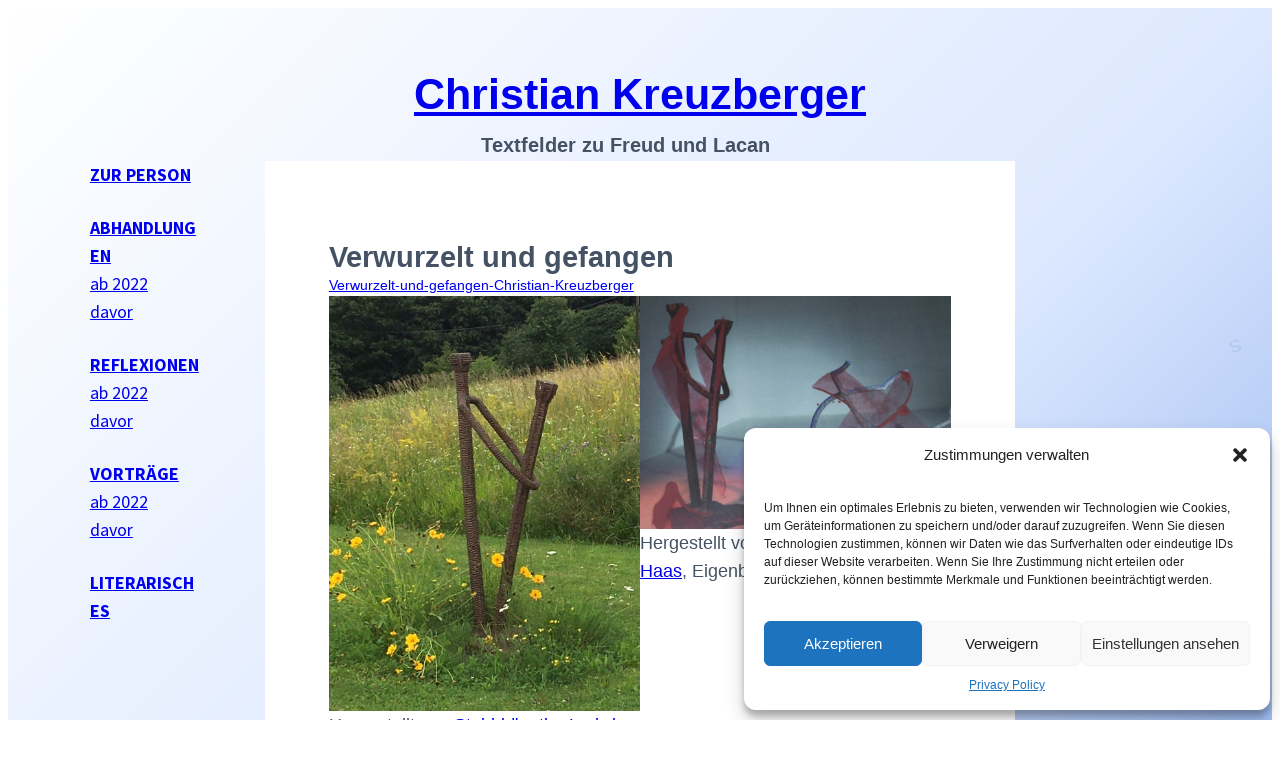

--- FILE ---
content_type: text/html; charset=UTF-8
request_url: https://signifikant-macht-subjekt.com/literarisches/verwurzelt-und-gefangen/
body_size: 31249
content:
<!DOCTYPE html>
<html lang="en-US">
<head>
	<meta charset="UTF-8" />
	<meta name="viewport" content="width=device-width, initial-scale=1" />
<meta name='robots' content='index, follow, max-image-preview:large, max-snippet:-1, max-video-preview:-1' />

	<!-- This site is optimized with the Yoast SEO plugin v22.4 - https://yoast.com/wordpress/plugins/seo/ -->
	<link rel="canonical" href="https://signifikant-macht-subjekt.com/literarisches/verwurzelt-und-gefangen/" />
	<meta property="og:locale" content="en_US" />
	<meta property="og:type" content="article" />
	<meta property="og:title" content="Verwurzelt und gefangen - Christian Kreuzberger" />
	<meta property="og:url" content="https://signifikant-macht-subjekt.com/literarisches/verwurzelt-und-gefangen/" />
	<meta property="og:site_name" content="Christian Kreuzberger" />
	<meta property="article:published_time" content="2024-04-06T12:37:53+00:00" />
	<meta property="article:modified_time" content="2025-10-17T13:19:17+00:00" />
	<meta property="og:image" content="https://signifikant-macht-subjekt.com/wp-content/uploads/2024/06/IMG_2178-min.jpg" />
	<meta name="author" content="admin" />
	<meta name="twitter:card" content="summary_large_image" />
	<meta name="twitter:label1" content="Written by" />
	<meta name="twitter:data1" content="admin" />
	<meta name="twitter:label2" content="Est. reading time" />
	<meta name="twitter:data2" content="1 minute" />
	<script type="application/ld+json" class="yoast-schema-graph">{"@context":"https://schema.org","@graph":[{"@type":"Article","@id":"https://signifikant-macht-subjekt.com/literarisches/verwurzelt-und-gefangen/#article","isPartOf":{"@id":"https://signifikant-macht-subjekt.com/literarisches/verwurzelt-und-gefangen/"},"author":{"name":"admin","@id":"https://signifikant-macht-subjekt.com/#/schema/person/46cf9da063e182e1d20814bd0a12bd30"},"headline":"Verwurzelt und gefangen","datePublished":"2024-04-06T12:37:53+00:00","dateModified":"2025-10-17T13:19:17+00:00","mainEntityOfPage":{"@id":"https://signifikant-macht-subjekt.com/literarisches/verwurzelt-und-gefangen/"},"wordCount":19,"publisher":{"@id":"https://signifikant-macht-subjekt.com/#organization"},"image":{"@id":"https://signifikant-macht-subjekt.com/literarisches/verwurzelt-und-gefangen/#primaryimage"},"thumbnailUrl":"https://signifikant-macht-subjekt.com/wp-content/uploads/2024/06/IMG_2178-min.jpg","articleSection":["Literarisches"],"inLanguage":"en-US"},{"@type":"WebPage","@id":"https://signifikant-macht-subjekt.com/literarisches/verwurzelt-und-gefangen/","url":"https://signifikant-macht-subjekt.com/literarisches/verwurzelt-und-gefangen/","name":"Verwurzelt und gefangen - Christian Kreuzberger","isPartOf":{"@id":"https://signifikant-macht-subjekt.com/#website"},"primaryImageOfPage":{"@id":"https://signifikant-macht-subjekt.com/literarisches/verwurzelt-und-gefangen/#primaryimage"},"image":{"@id":"https://signifikant-macht-subjekt.com/literarisches/verwurzelt-und-gefangen/#primaryimage"},"thumbnailUrl":"https://signifikant-macht-subjekt.com/wp-content/uploads/2024/06/IMG_2178-min.jpg","datePublished":"2024-04-06T12:37:53+00:00","dateModified":"2025-10-17T13:19:17+00:00","breadcrumb":{"@id":"https://signifikant-macht-subjekt.com/literarisches/verwurzelt-und-gefangen/#breadcrumb"},"inLanguage":"en-US","potentialAction":[{"@type":"ReadAction","target":["https://signifikant-macht-subjekt.com/literarisches/verwurzelt-und-gefangen/"]}]},{"@type":"ImageObject","inLanguage":"en-US","@id":"https://signifikant-macht-subjekt.com/literarisches/verwurzelt-und-gefangen/#primaryimage","url":"https://signifikant-macht-subjekt.com/wp-content/uploads/2024/06/IMG_2178-min.jpg","contentUrl":"https://signifikant-macht-subjekt.com/wp-content/uploads/2024/06/IMG_2178-min.jpg","width":480,"height":640,"caption":"Hergestellt von Stahlkünstler Ludwig Haas"},{"@type":"BreadcrumbList","@id":"https://signifikant-macht-subjekt.com/literarisches/verwurzelt-und-gefangen/#breadcrumb","itemListElement":[{"@type":"ListItem","position":1,"name":"Home","item":"https://signifikant-macht-subjekt.com/"},{"@type":"ListItem","position":2,"name":"Archiv","item":"https://signifikant-macht-subjekt.com/archiv/"},{"@type":"ListItem","position":3,"name":"Verwurzelt und gefangen"}]},{"@type":"WebSite","@id":"https://signifikant-macht-subjekt.com/#website","url":"https://signifikant-macht-subjekt.com/","name":"Christian Kreuzberger","description":"Textfelder zu Freud und Lacan","publisher":{"@id":"https://signifikant-macht-subjekt.com/#organization"},"potentialAction":[{"@type":"SearchAction","target":{"@type":"EntryPoint","urlTemplate":"https://signifikant-macht-subjekt.com/?s={search_term_string}"},"query-input":"required name=search_term_string"}],"inLanguage":"en-US"},{"@type":"Organization","@id":"https://signifikant-macht-subjekt.com/#organization","name":"Christian Kreuzberger","url":"https://signifikant-macht-subjekt.com/","logo":{"@type":"ImageObject","inLanguage":"en-US","@id":"https://signifikant-macht-subjekt.com/#/schema/logo/image/","url":"https://signifikant-macht-subjekt.com/wp-content/uploads/2024/04/Phi-Φ-favicon-black-Christian-Kreuzberger.png","contentUrl":"https://signifikant-macht-subjekt.com/wp-content/uploads/2024/04/Phi-Φ-favicon-black-Christian-Kreuzberger.png","width":50,"height":50,"caption":"Christian Kreuzberger"},"image":{"@id":"https://signifikant-macht-subjekt.com/#/schema/logo/image/"}},{"@type":"Person","@id":"https://signifikant-macht-subjekt.com/#/schema/person/46cf9da063e182e1d20814bd0a12bd30","name":"admin","sameAs":["https://signifikant-macht-subjekt.com"],"url":"https://signifikant-macht-subjekt.com/author/_xwozg0du/"}]}</script>
	<!-- / Yoast SEO plugin. -->


<title>Verwurzelt und gefangen - Christian Kreuzberger</title>
<link rel='dns-prefetch' href='//www.googletagmanager.com' />
<link rel="alternate" type="application/rss+xml" title="Christian Kreuzberger &raquo; Feed" href="https://signifikant-macht-subjekt.com/feed/" />
<link rel="alternate" type="application/rss+xml" title="Christian Kreuzberger &raquo; Comments Feed" href="https://signifikant-macht-subjekt.com/comments/feed/" />
<link rel="alternate" title="oEmbed (JSON)" type="application/json+oembed" href="https://signifikant-macht-subjekt.com/wp-json/oembed/1.0/embed?url=https%3A%2F%2Fsignifikant-macht-subjekt.com%2Fliterarisches%2Fverwurzelt-und-gefangen%2F" />
<link rel="alternate" title="oEmbed (XML)" type="text/xml+oembed" href="https://signifikant-macht-subjekt.com/wp-json/oembed/1.0/embed?url=https%3A%2F%2Fsignifikant-macht-subjekt.com%2Fliterarisches%2Fverwurzelt-und-gefangen%2F&#038;format=xml" />
<style id='wp-img-auto-sizes-contain-inline-css'>
img:is([sizes=auto i],[sizes^="auto," i]){contain-intrinsic-size:3000px 1500px}
/*# sourceURL=wp-img-auto-sizes-contain-inline-css */
</style>
<style id='wp-block-spacer-inline-css'>
.wp-block-spacer{clear:both}
/*# sourceURL=https://signifikant-macht-subjekt.com/wp-includes/blocks/spacer/style.min.css */
</style>
<style id='wp-block-site-title-inline-css'>
.wp-block-site-title{box-sizing:border-box}.wp-block-site-title :where(a){color:inherit;font-family:inherit;font-size:inherit;font-style:inherit;font-weight:inherit;letter-spacing:inherit;line-height:inherit;text-decoration:inherit}
/*# sourceURL=https://signifikant-macht-subjekt.com/wp-includes/blocks/site-title/style.min.css */
</style>
<style id='wp-block-site-tagline-inline-css'>
.wp-block-site-tagline{box-sizing:border-box}
/*# sourceURL=https://signifikant-macht-subjekt.com/wp-includes/blocks/site-tagline/style.min.css */
</style>
<style id='wp-block-group-inline-css'>
.wp-block-group{box-sizing:border-box}:where(.wp-block-group.wp-block-group-is-layout-constrained){position:relative}
/*# sourceURL=https://signifikant-macht-subjekt.com/wp-includes/blocks/group/style.min.css */
</style>
<style id='wp-block-group-theme-inline-css'>
:where(.wp-block-group.has-background){padding:1.25em 2.375em}
/*# sourceURL=https://signifikant-macht-subjekt.com/wp-includes/blocks/group/theme.min.css */
</style>
<style id='wp-block-template-part-theme-inline-css'>
:root :where(.wp-block-template-part.has-background){margin-bottom:0;margin-top:0;padding:1.25em 2.375em}
/*# sourceURL=https://signifikant-macht-subjekt.com/wp-includes/blocks/template-part/theme.min.css */
</style>
<style id='wp-block-navigation-link-inline-css'>
.wp-block-navigation .wp-block-navigation-item__label{overflow-wrap:break-word}.wp-block-navigation .wp-block-navigation-item__description{display:none}.link-ui-tools{outline:1px solid #f0f0f0;padding:8px}.link-ui-block-inserter{padding-top:8px}.link-ui-block-inserter__back{margin-left:8px;text-transform:uppercase}
/*# sourceURL=https://signifikant-macht-subjekt.com/wp-includes/blocks/navigation-link/style.min.css */
</style>
<style id='wp-block-navigation-inline-css'>
.wp-block-navigation{position:relative}.wp-block-navigation ul{margin-bottom:0;margin-left:0;margin-top:0;padding-left:0}.wp-block-navigation ul,.wp-block-navigation ul li{list-style:none;padding:0}.wp-block-navigation .wp-block-navigation-item{align-items:center;background-color:inherit;display:flex;position:relative}.wp-block-navigation .wp-block-navigation-item .wp-block-navigation__submenu-container:empty{display:none}.wp-block-navigation .wp-block-navigation-item__content{display:block;z-index:1}.wp-block-navigation .wp-block-navigation-item__content.wp-block-navigation-item__content{color:inherit}.wp-block-navigation.has-text-decoration-underline .wp-block-navigation-item__content,.wp-block-navigation.has-text-decoration-underline .wp-block-navigation-item__content:active,.wp-block-navigation.has-text-decoration-underline .wp-block-navigation-item__content:focus{text-decoration:underline}.wp-block-navigation.has-text-decoration-line-through .wp-block-navigation-item__content,.wp-block-navigation.has-text-decoration-line-through .wp-block-navigation-item__content:active,.wp-block-navigation.has-text-decoration-line-through .wp-block-navigation-item__content:focus{text-decoration:line-through}.wp-block-navigation :where(a),.wp-block-navigation :where(a:active),.wp-block-navigation :where(a:focus){text-decoration:none}.wp-block-navigation .wp-block-navigation__submenu-icon{align-self:center;background-color:inherit;border:none;color:currentColor;display:inline-block;font-size:inherit;height:.6em;line-height:0;margin-left:.25em;padding:0;width:.6em}.wp-block-navigation .wp-block-navigation__submenu-icon svg{display:inline-block;stroke:currentColor;height:inherit;margin-top:.075em;width:inherit}.wp-block-navigation{--navigation-layout-justification-setting:flex-start;--navigation-layout-direction:row;--navigation-layout-wrap:wrap;--navigation-layout-justify:flex-start;--navigation-layout-align:center}.wp-block-navigation.is-vertical{--navigation-layout-direction:column;--navigation-layout-justify:initial;--navigation-layout-align:flex-start}.wp-block-navigation.no-wrap{--navigation-layout-wrap:nowrap}.wp-block-navigation.items-justified-center{--navigation-layout-justification-setting:center;--navigation-layout-justify:center}.wp-block-navigation.items-justified-center.is-vertical{--navigation-layout-align:center}.wp-block-navigation.items-justified-right{--navigation-layout-justification-setting:flex-end;--navigation-layout-justify:flex-end}.wp-block-navigation.items-justified-right.is-vertical{--navigation-layout-align:flex-end}.wp-block-navigation.items-justified-space-between{--navigation-layout-justification-setting:space-between;--navigation-layout-justify:space-between}.wp-block-navigation .has-child .wp-block-navigation__submenu-container{align-items:normal;background-color:inherit;color:inherit;display:flex;flex-direction:column;opacity:0;position:absolute;z-index:2}@media not (prefers-reduced-motion){.wp-block-navigation .has-child .wp-block-navigation__submenu-container{transition:opacity .1s linear}}.wp-block-navigation .has-child .wp-block-navigation__submenu-container{height:0;overflow:hidden;visibility:hidden;width:0}.wp-block-navigation .has-child .wp-block-navigation__submenu-container>.wp-block-navigation-item>.wp-block-navigation-item__content{display:flex;flex-grow:1;padding:.5em 1em}.wp-block-navigation .has-child .wp-block-navigation__submenu-container>.wp-block-navigation-item>.wp-block-navigation-item__content .wp-block-navigation__submenu-icon{margin-left:auto;margin-right:0}.wp-block-navigation .has-child .wp-block-navigation__submenu-container .wp-block-navigation-item__content{margin:0}.wp-block-navigation .has-child .wp-block-navigation__submenu-container{left:-1px;top:100%}@media (min-width:782px){.wp-block-navigation .has-child .wp-block-navigation__submenu-container .wp-block-navigation__submenu-container{left:100%;top:-1px}.wp-block-navigation .has-child .wp-block-navigation__submenu-container .wp-block-navigation__submenu-container:before{background:#0000;content:"";display:block;height:100%;position:absolute;right:100%;width:.5em}.wp-block-navigation .has-child .wp-block-navigation__submenu-container .wp-block-navigation__submenu-icon{margin-right:.25em}.wp-block-navigation .has-child .wp-block-navigation__submenu-container .wp-block-navigation__submenu-icon svg{transform:rotate(-90deg)}}.wp-block-navigation .has-child .wp-block-navigation-submenu__toggle[aria-expanded=true]~.wp-block-navigation__submenu-container,.wp-block-navigation .has-child:not(.open-on-click):hover>.wp-block-navigation__submenu-container,.wp-block-navigation .has-child:not(.open-on-click):not(.open-on-hover-click):focus-within>.wp-block-navigation__submenu-container{height:auto;min-width:200px;opacity:1;overflow:visible;visibility:visible;width:auto}.wp-block-navigation.has-background .has-child .wp-block-navigation__submenu-container{left:0;top:100%}@media (min-width:782px){.wp-block-navigation.has-background .has-child .wp-block-navigation__submenu-container .wp-block-navigation__submenu-container{left:100%;top:0}}.wp-block-navigation-submenu{display:flex;position:relative}.wp-block-navigation-submenu .wp-block-navigation__submenu-icon svg{stroke:currentColor}button.wp-block-navigation-item__content{background-color:initial;border:none;color:currentColor;font-family:inherit;font-size:inherit;font-style:inherit;font-weight:inherit;letter-spacing:inherit;line-height:inherit;text-align:left;text-transform:inherit}.wp-block-navigation-submenu__toggle{cursor:pointer}.wp-block-navigation-submenu__toggle[aria-expanded=true]+.wp-block-navigation__submenu-icon>svg,.wp-block-navigation-submenu__toggle[aria-expanded=true]>svg{transform:rotate(180deg)}.wp-block-navigation-item.open-on-click .wp-block-navigation-submenu__toggle{padding-left:0;padding-right:.85em}.wp-block-navigation-item.open-on-click .wp-block-navigation-submenu__toggle+.wp-block-navigation__submenu-icon{margin-left:-.6em;pointer-events:none}.wp-block-navigation-item.open-on-click button.wp-block-navigation-item__content:not(.wp-block-navigation-submenu__toggle){padding:0}.wp-block-navigation .wp-block-page-list,.wp-block-navigation__container,.wp-block-navigation__responsive-close,.wp-block-navigation__responsive-container,.wp-block-navigation__responsive-container-content,.wp-block-navigation__responsive-dialog{gap:inherit}:where(.wp-block-navigation.has-background .wp-block-navigation-item a:not(.wp-element-button)),:where(.wp-block-navigation.has-background .wp-block-navigation-submenu a:not(.wp-element-button)){padding:.5em 1em}:where(.wp-block-navigation .wp-block-navigation__submenu-container .wp-block-navigation-item a:not(.wp-element-button)),:where(.wp-block-navigation .wp-block-navigation__submenu-container .wp-block-navigation-submenu a:not(.wp-element-button)),:where(.wp-block-navigation .wp-block-navigation__submenu-container .wp-block-navigation-submenu button.wp-block-navigation-item__content),:where(.wp-block-navigation .wp-block-navigation__submenu-container .wp-block-pages-list__item button.wp-block-navigation-item__content){padding:.5em 1em}.wp-block-navigation.items-justified-right .wp-block-navigation__container .has-child .wp-block-navigation__submenu-container,.wp-block-navigation.items-justified-right .wp-block-page-list>.has-child .wp-block-navigation__submenu-container,.wp-block-navigation.items-justified-space-between .wp-block-page-list>.has-child:last-child .wp-block-navigation__submenu-container,.wp-block-navigation.items-justified-space-between>.wp-block-navigation__container>.has-child:last-child .wp-block-navigation__submenu-container{left:auto;right:0}.wp-block-navigation.items-justified-right .wp-block-navigation__container .has-child .wp-block-navigation__submenu-container .wp-block-navigation__submenu-container,.wp-block-navigation.items-justified-right .wp-block-page-list>.has-child .wp-block-navigation__submenu-container .wp-block-navigation__submenu-container,.wp-block-navigation.items-justified-space-between .wp-block-page-list>.has-child:last-child .wp-block-navigation__submenu-container .wp-block-navigation__submenu-container,.wp-block-navigation.items-justified-space-between>.wp-block-navigation__container>.has-child:last-child .wp-block-navigation__submenu-container .wp-block-navigation__submenu-container{left:-1px;right:-1px}@media (min-width:782px){.wp-block-navigation.items-justified-right .wp-block-navigation__container .has-child .wp-block-navigation__submenu-container .wp-block-navigation__submenu-container,.wp-block-navigation.items-justified-right .wp-block-page-list>.has-child .wp-block-navigation__submenu-container .wp-block-navigation__submenu-container,.wp-block-navigation.items-justified-space-between .wp-block-page-list>.has-child:last-child .wp-block-navigation__submenu-container .wp-block-navigation__submenu-container,.wp-block-navigation.items-justified-space-between>.wp-block-navigation__container>.has-child:last-child .wp-block-navigation__submenu-container .wp-block-navigation__submenu-container{left:auto;right:100%}}.wp-block-navigation:not(.has-background) .wp-block-navigation__submenu-container{background-color:#fff;border:1px solid #00000026}.wp-block-navigation.has-background .wp-block-navigation__submenu-container{background-color:inherit}.wp-block-navigation:not(.has-text-color) .wp-block-navigation__submenu-container{color:#000}.wp-block-navigation__container{align-items:var(--navigation-layout-align,initial);display:flex;flex-direction:var(--navigation-layout-direction,initial);flex-wrap:var(--navigation-layout-wrap,wrap);justify-content:var(--navigation-layout-justify,initial);list-style:none;margin:0;padding-left:0}.wp-block-navigation__container .is-responsive{display:none}.wp-block-navigation__container:only-child,.wp-block-page-list:only-child{flex-grow:1}@keyframes overlay-menu__fade-in-animation{0%{opacity:0;transform:translateY(.5em)}to{opacity:1;transform:translateY(0)}}.wp-block-navigation__responsive-container{bottom:0;display:none;left:0;position:fixed;right:0;top:0}.wp-block-navigation__responsive-container :where(.wp-block-navigation-item a){color:inherit}.wp-block-navigation__responsive-container .wp-block-navigation__responsive-container-content{align-items:var(--navigation-layout-align,initial);display:flex;flex-direction:var(--navigation-layout-direction,initial);flex-wrap:var(--navigation-layout-wrap,wrap);justify-content:var(--navigation-layout-justify,initial)}.wp-block-navigation__responsive-container:not(.is-menu-open.is-menu-open){background-color:inherit!important;color:inherit!important}.wp-block-navigation__responsive-container.is-menu-open{background-color:inherit;display:flex;flex-direction:column}@media not (prefers-reduced-motion){.wp-block-navigation__responsive-container.is-menu-open{animation:overlay-menu__fade-in-animation .1s ease-out;animation-fill-mode:forwards}}.wp-block-navigation__responsive-container.is-menu-open{overflow:auto;padding:clamp(1rem,var(--wp--style--root--padding-top),20rem) clamp(1rem,var(--wp--style--root--padding-right),20rem) clamp(1rem,var(--wp--style--root--padding-bottom),20rem) clamp(1rem,var(--wp--style--root--padding-left),20rem);z-index:100000}.wp-block-navigation__responsive-container.is-menu-open .wp-block-navigation__responsive-container-content{align-items:var(--navigation-layout-justification-setting,inherit);display:flex;flex-direction:column;flex-wrap:nowrap;overflow:visible;padding-top:calc(2rem + 24px)}.wp-block-navigation__responsive-container.is-menu-open .wp-block-navigation__responsive-container-content,.wp-block-navigation__responsive-container.is-menu-open .wp-block-navigation__responsive-container-content .wp-block-navigation__container,.wp-block-navigation__responsive-container.is-menu-open .wp-block-navigation__responsive-container-content .wp-block-page-list{justify-content:flex-start}.wp-block-navigation__responsive-container.is-menu-open .wp-block-navigation__responsive-container-content .wp-block-navigation__submenu-icon{display:none}.wp-block-navigation__responsive-container.is-menu-open .wp-block-navigation__responsive-container-content .has-child .wp-block-navigation__submenu-container{border:none;height:auto;min-width:200px;opacity:1;overflow:initial;padding-left:2rem;padding-right:2rem;position:static;visibility:visible;width:auto}.wp-block-navigation__responsive-container.is-menu-open .wp-block-navigation__responsive-container-content .wp-block-navigation__container,.wp-block-navigation__responsive-container.is-menu-open .wp-block-navigation__responsive-container-content .wp-block-navigation__submenu-container{gap:inherit}.wp-block-navigation__responsive-container.is-menu-open .wp-block-navigation__responsive-container-content .wp-block-navigation__submenu-container{padding-top:var(--wp--style--block-gap,2em)}.wp-block-navigation__responsive-container.is-menu-open .wp-block-navigation__responsive-container-content .wp-block-navigation-item__content{padding:0}.wp-block-navigation__responsive-container.is-menu-open .wp-block-navigation__responsive-container-content .wp-block-navigation-item,.wp-block-navigation__responsive-container.is-menu-open .wp-block-navigation__responsive-container-content .wp-block-navigation__container,.wp-block-navigation__responsive-container.is-menu-open .wp-block-navigation__responsive-container-content .wp-block-page-list{align-items:var(--navigation-layout-justification-setting,initial);display:flex;flex-direction:column}.wp-block-navigation__responsive-container.is-menu-open .wp-block-navigation-item,.wp-block-navigation__responsive-container.is-menu-open .wp-block-navigation-item .wp-block-navigation__submenu-container,.wp-block-navigation__responsive-container.is-menu-open .wp-block-navigation__container,.wp-block-navigation__responsive-container.is-menu-open .wp-block-page-list{background:#0000!important;color:inherit!important}.wp-block-navigation__responsive-container.is-menu-open .wp-block-navigation__submenu-container.wp-block-navigation__submenu-container.wp-block-navigation__submenu-container.wp-block-navigation__submenu-container{left:auto;right:auto}@media (min-width:600px){.wp-block-navigation__responsive-container:not(.hidden-by-default):not(.is-menu-open){background-color:inherit;display:block;position:relative;width:100%;z-index:auto}.wp-block-navigation__responsive-container:not(.hidden-by-default):not(.is-menu-open) .wp-block-navigation__responsive-container-close{display:none}.wp-block-navigation__responsive-container.is-menu-open .wp-block-navigation__submenu-container.wp-block-navigation__submenu-container.wp-block-navigation__submenu-container.wp-block-navigation__submenu-container{left:0}}.wp-block-navigation:not(.has-background) .wp-block-navigation__responsive-container.is-menu-open{background-color:#fff}.wp-block-navigation:not(.has-text-color) .wp-block-navigation__responsive-container.is-menu-open{color:#000}.wp-block-navigation__toggle_button_label{font-size:1rem;font-weight:700}.wp-block-navigation__responsive-container-close,.wp-block-navigation__responsive-container-open{background:#0000;border:none;color:currentColor;cursor:pointer;margin:0;padding:0;text-transform:inherit;vertical-align:middle}.wp-block-navigation__responsive-container-close svg,.wp-block-navigation__responsive-container-open svg{fill:currentColor;display:block;height:24px;pointer-events:none;width:24px}.wp-block-navigation__responsive-container-open{display:flex}.wp-block-navigation__responsive-container-open.wp-block-navigation__responsive-container-open.wp-block-navigation__responsive-container-open{font-family:inherit;font-size:inherit;font-weight:inherit}@media (min-width:600px){.wp-block-navigation__responsive-container-open:not(.always-shown){display:none}}.wp-block-navigation__responsive-container-close{position:absolute;right:0;top:0;z-index:2}.wp-block-navigation__responsive-container-close.wp-block-navigation__responsive-container-close.wp-block-navigation__responsive-container-close{font-family:inherit;font-size:inherit;font-weight:inherit}.wp-block-navigation__responsive-close{width:100%}.has-modal-open .wp-block-navigation__responsive-close{margin-left:auto;margin-right:auto;max-width:var(--wp--style--global--wide-size,100%)}.wp-block-navigation__responsive-close:focus{outline:none}.is-menu-open .wp-block-navigation__responsive-close,.is-menu-open .wp-block-navigation__responsive-container-content,.is-menu-open .wp-block-navigation__responsive-dialog{box-sizing:border-box}.wp-block-navigation__responsive-dialog{position:relative}.has-modal-open .admin-bar .is-menu-open .wp-block-navigation__responsive-dialog{margin-top:46px}@media (min-width:782px){.has-modal-open .admin-bar .is-menu-open .wp-block-navigation__responsive-dialog{margin-top:32px}}html.has-modal-open{overflow:hidden}
/*# sourceURL=https://signifikant-macht-subjekt.com/wp-includes/blocks/navigation/style.min.css */
</style>
<style id='wp-block-paragraph-inline-css'>
.is-small-text{font-size:.875em}.is-regular-text{font-size:1em}.is-large-text{font-size:2.25em}.is-larger-text{font-size:3em}.has-drop-cap:not(:focus):first-letter{float:left;font-size:8.4em;font-style:normal;font-weight:100;line-height:.68;margin:.05em .1em 0 0;text-transform:uppercase}body.rtl .has-drop-cap:not(:focus):first-letter{float:none;margin-left:.1em}p.has-drop-cap.has-background{overflow:hidden}:root :where(p.has-background){padding:1.25em 2.375em}:where(p.has-text-color:not(.has-link-color)) a{color:inherit}p.has-text-align-left[style*="writing-mode:vertical-lr"],p.has-text-align-right[style*="writing-mode:vertical-rl"]{rotate:180deg}
/*# sourceURL=https://signifikant-macht-subjekt.com/wp-includes/blocks/paragraph/style.min.css */
</style>
<style id='wp-block-post-title-inline-css'>
.wp-block-post-title{box-sizing:border-box;word-break:break-word}.wp-block-post-title :where(a){display:inline-block;font-family:inherit;font-size:inherit;font-style:inherit;font-weight:inherit;letter-spacing:inherit;line-height:inherit;text-decoration:inherit}
/*# sourceURL=https://signifikant-macht-subjekt.com/wp-includes/blocks/post-title/style.min.css */
</style>
<style id='wp-block-file-inline-css'>
.wp-block-file{box-sizing:border-box}.wp-block-file:not(.wp-element-button){font-size:.8em}.wp-block-file.aligncenter{text-align:center}.wp-block-file.alignright{text-align:right}.wp-block-file *+.wp-block-file__button{margin-left:.75em}:where(.wp-block-file){margin-bottom:1.5em}.wp-block-file__embed{margin-bottom:1em}:where(.wp-block-file__button){border-radius:2em;display:inline-block;padding:.5em 1em}:where(.wp-block-file__button):where(a):active,:where(.wp-block-file__button):where(a):focus,:where(.wp-block-file__button):where(a):hover,:where(.wp-block-file__button):where(a):visited{box-shadow:none;color:#fff;opacity:.85;text-decoration:none}
/*# sourceURL=https://signifikant-macht-subjekt.com/wp-includes/blocks/file/style.min.css */
</style>
<style id='wp-block-image-inline-css'>
.wp-block-image>a,.wp-block-image>figure>a{display:inline-block}.wp-block-image img{box-sizing:border-box;height:auto;max-width:100%;vertical-align:bottom}@media not (prefers-reduced-motion){.wp-block-image img.hide{visibility:hidden}.wp-block-image img.show{animation:show-content-image .4s}}.wp-block-image[style*=border-radius] img,.wp-block-image[style*=border-radius]>a{border-radius:inherit}.wp-block-image.has-custom-border img{box-sizing:border-box}.wp-block-image.aligncenter{text-align:center}.wp-block-image.alignfull>a,.wp-block-image.alignwide>a{width:100%}.wp-block-image.alignfull img,.wp-block-image.alignwide img{height:auto;width:100%}.wp-block-image .aligncenter,.wp-block-image .alignleft,.wp-block-image .alignright,.wp-block-image.aligncenter,.wp-block-image.alignleft,.wp-block-image.alignright{display:table}.wp-block-image .aligncenter>figcaption,.wp-block-image .alignleft>figcaption,.wp-block-image .alignright>figcaption,.wp-block-image.aligncenter>figcaption,.wp-block-image.alignleft>figcaption,.wp-block-image.alignright>figcaption{caption-side:bottom;display:table-caption}.wp-block-image .alignleft{float:left;margin:.5em 1em .5em 0}.wp-block-image .alignright{float:right;margin:.5em 0 .5em 1em}.wp-block-image .aligncenter{margin-left:auto;margin-right:auto}.wp-block-image :where(figcaption){margin-bottom:1em;margin-top:.5em}.wp-block-image.is-style-circle-mask img{border-radius:9999px}@supports ((-webkit-mask-image:none) or (mask-image:none)) or (-webkit-mask-image:none){.wp-block-image.is-style-circle-mask img{border-radius:0;-webkit-mask-image:url('data:image/svg+xml;utf8,<svg viewBox="0 0 100 100" xmlns="http://www.w3.org/2000/svg"><circle cx="50" cy="50" r="50"/></svg>');mask-image:url('data:image/svg+xml;utf8,<svg viewBox="0 0 100 100" xmlns="http://www.w3.org/2000/svg"><circle cx="50" cy="50" r="50"/></svg>');mask-mode:alpha;-webkit-mask-position:center;mask-position:center;-webkit-mask-repeat:no-repeat;mask-repeat:no-repeat;-webkit-mask-size:contain;mask-size:contain}}:root :where(.wp-block-image.is-style-rounded img,.wp-block-image .is-style-rounded img){border-radius:9999px}.wp-block-image figure{margin:0}.wp-lightbox-container{display:flex;flex-direction:column;position:relative}.wp-lightbox-container img{cursor:zoom-in}.wp-lightbox-container img:hover+button{opacity:1}.wp-lightbox-container button{align-items:center;backdrop-filter:blur(16px) saturate(180%);background-color:#5a5a5a40;border:none;border-radius:4px;cursor:zoom-in;display:flex;height:20px;justify-content:center;opacity:0;padding:0;position:absolute;right:16px;text-align:center;top:16px;width:20px;z-index:100}@media not (prefers-reduced-motion){.wp-lightbox-container button{transition:opacity .2s ease}}.wp-lightbox-container button:focus-visible{outline:3px auto #5a5a5a40;outline:3px auto -webkit-focus-ring-color;outline-offset:3px}.wp-lightbox-container button:hover{cursor:pointer;opacity:1}.wp-lightbox-container button:focus{opacity:1}.wp-lightbox-container button:focus,.wp-lightbox-container button:hover,.wp-lightbox-container button:not(:hover):not(:active):not(.has-background){background-color:#5a5a5a40;border:none}.wp-lightbox-overlay{box-sizing:border-box;cursor:zoom-out;height:100vh;left:0;overflow:hidden;position:fixed;top:0;visibility:hidden;width:100%;z-index:100000}.wp-lightbox-overlay .close-button{align-items:center;cursor:pointer;display:flex;justify-content:center;min-height:40px;min-width:40px;padding:0;position:absolute;right:calc(env(safe-area-inset-right) + 16px);top:calc(env(safe-area-inset-top) + 16px);z-index:5000000}.wp-lightbox-overlay .close-button:focus,.wp-lightbox-overlay .close-button:hover,.wp-lightbox-overlay .close-button:not(:hover):not(:active):not(.has-background){background:none;border:none}.wp-lightbox-overlay .lightbox-image-container{height:var(--wp--lightbox-container-height);left:50%;overflow:hidden;position:absolute;top:50%;transform:translate(-50%,-50%);transform-origin:top left;width:var(--wp--lightbox-container-width);z-index:9999999999}.wp-lightbox-overlay .wp-block-image{align-items:center;box-sizing:border-box;display:flex;height:100%;justify-content:center;margin:0;position:relative;transform-origin:0 0;width:100%;z-index:3000000}.wp-lightbox-overlay .wp-block-image img{height:var(--wp--lightbox-image-height);min-height:var(--wp--lightbox-image-height);min-width:var(--wp--lightbox-image-width);width:var(--wp--lightbox-image-width)}.wp-lightbox-overlay .wp-block-image figcaption{display:none}.wp-lightbox-overlay button{background:none;border:none}.wp-lightbox-overlay .scrim{background-color:#fff;height:100%;opacity:.9;position:absolute;width:100%;z-index:2000000}.wp-lightbox-overlay.active{visibility:visible}@media not (prefers-reduced-motion){.wp-lightbox-overlay.active{animation:turn-on-visibility .25s both}.wp-lightbox-overlay.active img{animation:turn-on-visibility .35s both}.wp-lightbox-overlay.show-closing-animation:not(.active){animation:turn-off-visibility .35s both}.wp-lightbox-overlay.show-closing-animation:not(.active) img{animation:turn-off-visibility .25s both}.wp-lightbox-overlay.zoom.active{animation:none;opacity:1;visibility:visible}.wp-lightbox-overlay.zoom.active .lightbox-image-container{animation:lightbox-zoom-in .4s}.wp-lightbox-overlay.zoom.active .lightbox-image-container img{animation:none}.wp-lightbox-overlay.zoom.active .scrim{animation:turn-on-visibility .4s forwards}.wp-lightbox-overlay.zoom.show-closing-animation:not(.active){animation:none}.wp-lightbox-overlay.zoom.show-closing-animation:not(.active) .lightbox-image-container{animation:lightbox-zoom-out .4s}.wp-lightbox-overlay.zoom.show-closing-animation:not(.active) .lightbox-image-container img{animation:none}.wp-lightbox-overlay.zoom.show-closing-animation:not(.active) .scrim{animation:turn-off-visibility .4s forwards}}@keyframes show-content-image{0%{visibility:hidden}99%{visibility:hidden}to{visibility:visible}}@keyframes turn-on-visibility{0%{opacity:0}to{opacity:1}}@keyframes turn-off-visibility{0%{opacity:1;visibility:visible}99%{opacity:0;visibility:visible}to{opacity:0;visibility:hidden}}@keyframes lightbox-zoom-in{0%{transform:translate(calc((-100vw + var(--wp--lightbox-scrollbar-width))/2 + var(--wp--lightbox-initial-left-position)),calc(-50vh + var(--wp--lightbox-initial-top-position))) scale(var(--wp--lightbox-scale))}to{transform:translate(-50%,-50%) scale(1)}}@keyframes lightbox-zoom-out{0%{transform:translate(-50%,-50%) scale(1);visibility:visible}99%{visibility:visible}to{transform:translate(calc((-100vw + var(--wp--lightbox-scrollbar-width))/2 + var(--wp--lightbox-initial-left-position)),calc(-50vh + var(--wp--lightbox-initial-top-position))) scale(var(--wp--lightbox-scale));visibility:hidden}}
/*# sourceURL=https://signifikant-macht-subjekt.com/wp-includes/blocks/image/style.min.css */
</style>
<style id='wp-block-image-theme-inline-css'>
:root :where(.wp-block-image figcaption){color:#555;font-size:13px;text-align:center}.is-dark-theme :root :where(.wp-block-image figcaption){color:#ffffffa6}.wp-block-image{margin:0 0 1em}
/*# sourceURL=https://signifikant-macht-subjekt.com/wp-includes/blocks/image/theme.min.css */
</style>
<style id='wp-block-columns-inline-css'>
.wp-block-columns{box-sizing:border-box;display:flex;flex-wrap:wrap!important}@media (min-width:782px){.wp-block-columns{flex-wrap:nowrap!important}}.wp-block-columns{align-items:normal!important}.wp-block-columns.are-vertically-aligned-top{align-items:flex-start}.wp-block-columns.are-vertically-aligned-center{align-items:center}.wp-block-columns.are-vertically-aligned-bottom{align-items:flex-end}@media (max-width:781px){.wp-block-columns:not(.is-not-stacked-on-mobile)>.wp-block-column{flex-basis:100%!important}}@media (min-width:782px){.wp-block-columns:not(.is-not-stacked-on-mobile)>.wp-block-column{flex-basis:0;flex-grow:1}.wp-block-columns:not(.is-not-stacked-on-mobile)>.wp-block-column[style*=flex-basis]{flex-grow:0}}.wp-block-columns.is-not-stacked-on-mobile{flex-wrap:nowrap!important}.wp-block-columns.is-not-stacked-on-mobile>.wp-block-column{flex-basis:0;flex-grow:1}.wp-block-columns.is-not-stacked-on-mobile>.wp-block-column[style*=flex-basis]{flex-grow:0}:where(.wp-block-columns){margin-bottom:1.75em}:where(.wp-block-columns.has-background){padding:1.25em 2.375em}.wp-block-column{flex-grow:1;min-width:0;overflow-wrap:break-word;word-break:break-word}.wp-block-column.is-vertically-aligned-top{align-self:flex-start}.wp-block-column.is-vertically-aligned-center{align-self:center}.wp-block-column.is-vertically-aligned-bottom{align-self:flex-end}.wp-block-column.is-vertically-aligned-stretch{align-self:stretch}.wp-block-column.is-vertically-aligned-bottom,.wp-block-column.is-vertically-aligned-center,.wp-block-column.is-vertically-aligned-top{width:100%}
/*# sourceURL=https://signifikant-macht-subjekt.com/wp-includes/blocks/columns/style.min.css */
</style>
<style id='wp-block-post-content-inline-css'>
.wp-block-post-content{display:flow-root}
/*# sourceURL=https://signifikant-macht-subjekt.com/wp-includes/blocks/post-content/style.min.css */
</style>
<style id='wp-block-post-terms-inline-css'>
.wp-block-post-terms{box-sizing:border-box}.wp-block-post-terms .wp-block-post-terms__separator{white-space:pre-wrap}
/*# sourceURL=https://signifikant-macht-subjekt.com/wp-includes/blocks/post-terms/style.min.css */
</style>
<style id='wp-block-post-navigation-link-inline-css'>
.wp-block-post-navigation-link .wp-block-post-navigation-link__arrow-previous{display:inline-block;margin-right:1ch}.wp-block-post-navigation-link .wp-block-post-navigation-link__arrow-previous:not(.is-arrow-chevron){transform:scaleX(1)}.wp-block-post-navigation-link .wp-block-post-navigation-link__arrow-next{display:inline-block;margin-left:1ch}.wp-block-post-navigation-link .wp-block-post-navigation-link__arrow-next:not(.is-arrow-chevron){transform:scaleX(1)}.wp-block-post-navigation-link.has-text-align-left[style*="writing-mode: vertical-lr"],.wp-block-post-navigation-link.has-text-align-right[style*="writing-mode: vertical-rl"]{rotate:180deg}
/*# sourceURL=https://signifikant-macht-subjekt.com/wp-includes/blocks/post-navigation-link/style.min.css */
</style>
<link rel='stylesheet' id='wp-block-cover-css' href='https://signifikant-macht-subjekt.com/wp-includes/blocks/cover/style.min.css?ver=6.9' media='all' />
<style id='wp-block-heading-inline-css'>
h1:where(.wp-block-heading).has-background,h2:where(.wp-block-heading).has-background,h3:where(.wp-block-heading).has-background,h4:where(.wp-block-heading).has-background,h5:where(.wp-block-heading).has-background,h6:where(.wp-block-heading).has-background{padding:1.25em 2.375em}h1.has-text-align-left[style*=writing-mode]:where([style*=vertical-lr]),h1.has-text-align-right[style*=writing-mode]:where([style*=vertical-rl]),h2.has-text-align-left[style*=writing-mode]:where([style*=vertical-lr]),h2.has-text-align-right[style*=writing-mode]:where([style*=vertical-rl]),h3.has-text-align-left[style*=writing-mode]:where([style*=vertical-lr]),h3.has-text-align-right[style*=writing-mode]:where([style*=vertical-rl]),h4.has-text-align-left[style*=writing-mode]:where([style*=vertical-lr]),h4.has-text-align-right[style*=writing-mode]:where([style*=vertical-rl]),h5.has-text-align-left[style*=writing-mode]:where([style*=vertical-lr]),h5.has-text-align-right[style*=writing-mode]:where([style*=vertical-rl]),h6.has-text-align-left[style*=writing-mode]:where([style*=vertical-lr]),h6.has-text-align-right[style*=writing-mode]:where([style*=vertical-rl]){rotate:180deg}
/*# sourceURL=https://signifikant-macht-subjekt.com/wp-includes/blocks/heading/style.min.css */
</style>
<style id='wp-emoji-styles-inline-css'>

	img.wp-smiley, img.emoji {
		display: inline !important;
		border: none !important;
		box-shadow: none !important;
		height: 1em !important;
		width: 1em !important;
		margin: 0 0.07em !important;
		vertical-align: -0.1em !important;
		background: none !important;
		padding: 0 !important;
	}
/*# sourceURL=wp-emoji-styles-inline-css */
</style>
<style id='wp-block-library-inline-css'>
:root{--wp-block-synced-color:#7a00df;--wp-block-synced-color--rgb:122,0,223;--wp-bound-block-color:var(--wp-block-synced-color);--wp-editor-canvas-background:#ddd;--wp-admin-theme-color:#007cba;--wp-admin-theme-color--rgb:0,124,186;--wp-admin-theme-color-darker-10:#006ba1;--wp-admin-theme-color-darker-10--rgb:0,107,160.5;--wp-admin-theme-color-darker-20:#005a87;--wp-admin-theme-color-darker-20--rgb:0,90,135;--wp-admin-border-width-focus:2px}@media (min-resolution:192dpi){:root{--wp-admin-border-width-focus:1.5px}}.wp-element-button{cursor:pointer}:root .has-very-light-gray-background-color{background-color:#eee}:root .has-very-dark-gray-background-color{background-color:#313131}:root .has-very-light-gray-color{color:#eee}:root .has-very-dark-gray-color{color:#313131}:root .has-vivid-green-cyan-to-vivid-cyan-blue-gradient-background{background:linear-gradient(135deg,#00d084,#0693e3)}:root .has-purple-crush-gradient-background{background:linear-gradient(135deg,#34e2e4,#4721fb 50%,#ab1dfe)}:root .has-hazy-dawn-gradient-background{background:linear-gradient(135deg,#faaca8,#dad0ec)}:root .has-subdued-olive-gradient-background{background:linear-gradient(135deg,#fafae1,#67a671)}:root .has-atomic-cream-gradient-background{background:linear-gradient(135deg,#fdd79a,#004a59)}:root .has-nightshade-gradient-background{background:linear-gradient(135deg,#330968,#31cdcf)}:root .has-midnight-gradient-background{background:linear-gradient(135deg,#020381,#2874fc)}:root{--wp--preset--font-size--normal:16px;--wp--preset--font-size--huge:42px}.has-regular-font-size{font-size:1em}.has-larger-font-size{font-size:2.625em}.has-normal-font-size{font-size:var(--wp--preset--font-size--normal)}.has-huge-font-size{font-size:var(--wp--preset--font-size--huge)}.has-text-align-center{text-align:center}.has-text-align-left{text-align:left}.has-text-align-right{text-align:right}.has-fit-text{white-space:nowrap!important}#end-resizable-editor-section{display:none}.aligncenter{clear:both}.items-justified-left{justify-content:flex-start}.items-justified-center{justify-content:center}.items-justified-right{justify-content:flex-end}.items-justified-space-between{justify-content:space-between}.screen-reader-text{border:0;clip-path:inset(50%);height:1px;margin:-1px;overflow:hidden;padding:0;position:absolute;width:1px;word-wrap:normal!important}.screen-reader-text:focus{background-color:#ddd;clip-path:none;color:#444;display:block;font-size:1em;height:auto;left:5px;line-height:normal;padding:15px 23px 14px;text-decoration:none;top:5px;width:auto;z-index:100000}html :where(.has-border-color){border-style:solid}html :where([style*=border-top-color]){border-top-style:solid}html :where([style*=border-right-color]){border-right-style:solid}html :where([style*=border-bottom-color]){border-bottom-style:solid}html :where([style*=border-left-color]){border-left-style:solid}html :where([style*=border-width]){border-style:solid}html :where([style*=border-top-width]){border-top-style:solid}html :where([style*=border-right-width]){border-right-style:solid}html :where([style*=border-bottom-width]){border-bottom-style:solid}html :where([style*=border-left-width]){border-left-style:solid}html :where(img[class*=wp-image-]){height:auto;max-width:100%}:where(figure){margin:0 0 1em}html :where(.is-position-sticky){--wp-admin--admin-bar--position-offset:var(--wp-admin--admin-bar--height,0px)}@media screen and (max-width:600px){html :where(.is-position-sticky){--wp-admin--admin-bar--position-offset:0px}}
/*# sourceURL=/wp-includes/css/dist/block-library/common.min.css */
</style>
<link rel='stylesheet' id='the-minimal-blogger-patterns-css' href='https://signifikant-macht-subjekt.com/wp-content/themes/the-minimal-blogger/assets/css/patterns.css?ver=1712152911' media='all' />
<link rel='stylesheet' id='minimalistix-patterns-css' href='https://signifikant-macht-subjekt.com/wp-content/themes/minimalistix/assets/css/patterns.css?ver=1712152911' media='all' />
<style id='global-styles-inline-css'>
:root{--wp--preset--aspect-ratio--square: 1;--wp--preset--aspect-ratio--4-3: 4/3;--wp--preset--aspect-ratio--3-4: 3/4;--wp--preset--aspect-ratio--3-2: 3/2;--wp--preset--aspect-ratio--2-3: 2/3;--wp--preset--aspect-ratio--16-9: 16/9;--wp--preset--aspect-ratio--9-16: 9/16;--wp--preset--color--black: #000000;--wp--preset--color--cyan-bluish-gray: #abb8c3;--wp--preset--color--white: #ffffff;--wp--preset--color--pale-pink: #f78da7;--wp--preset--color--vivid-red: #cf2e2e;--wp--preset--color--luminous-vivid-orange: #ff6900;--wp--preset--color--luminous-vivid-amber: #fcb900;--wp--preset--color--light-green-cyan: #7bdcb5;--wp--preset--color--vivid-green-cyan: #00d084;--wp--preset--color--pale-cyan-blue: #8ed1fc;--wp--preset--color--vivid-cyan-blue: #0693e3;--wp--preset--color--vivid-purple: #9b51e0;--wp--preset--color--base: #ffffff;--wp--preset--color--contrast: #445263;--wp--preset--color--primary: #315EFF;--wp--preset--color--secondary: #666666;--wp--preset--color--tertiary: #DEDEDE;--wp--preset--gradient--vivid-cyan-blue-to-vivid-purple: linear-gradient(135deg,rgba(6,147,227,1) 0%,rgb(155,81,224) 100%);--wp--preset--gradient--light-green-cyan-to-vivid-green-cyan: linear-gradient(135deg,rgb(122,220,180) 0%,rgb(0,208,130) 100%);--wp--preset--gradient--luminous-vivid-amber-to-luminous-vivid-orange: linear-gradient(135deg,rgba(252,185,0,1) 0%,rgba(255,105,0,1) 100%);--wp--preset--gradient--luminous-vivid-orange-to-vivid-red: linear-gradient(135deg,rgba(255,105,0,1) 0%,rgb(207,46,46) 100%);--wp--preset--gradient--very-light-gray-to-cyan-bluish-gray: linear-gradient(135deg,rgb(238,238,238) 0%,rgb(169,184,195) 100%);--wp--preset--gradient--cool-to-warm-spectrum: linear-gradient(135deg,rgb(74,234,220) 0%,rgb(151,120,209) 20%,rgb(207,42,186) 40%,rgb(238,44,130) 60%,rgb(251,105,98) 80%,rgb(254,248,76) 100%);--wp--preset--gradient--blush-light-purple: linear-gradient(135deg,rgb(255,206,236) 2%,rgb(152,150,240) 100%);--wp--preset--gradient--blush-bordeaux: linear-gradient(135deg,rgb(254,205,165) 0%,rgb(254,45,45) 50%,rgb(107,0,62) 100%);--wp--preset--gradient--luminous-dusk: linear-gradient(135deg,rgb(255,255,255) 0%,rgb(255,255,255) 24%,rgb(235,241,255) 61%,rgb(97,143,229) 100%);--wp--preset--gradient--pale-ocean: linear-gradient(135deg,rgb(255,255,255) 0%,rgb(212,227,255) 55%,rgb(97,143,229) 100%);--wp--preset--gradient--electric-grass: linear-gradient(135deg,rgb(202,248,128) 0%,rgb(113,206,126) 100%);--wp--preset--gradient--midnight: linear-gradient(135deg,rgb(2,3,129) 0%,rgb(40,116,252) 100%);--wp--preset--font-size--small: clamp(0.875rem, 0.875rem + ((1vw - 0.2rem) * 0.156), 1rem);--wp--preset--font-size--medium: clamp(1rem, 1rem + ((1vw - 0.2rem) * 0.156), 1.125rem);--wp--preset--font-size--large: clamp(1.75rem, 1.75rem + ((1vw - 0.2rem) * 0.156), 1.875rem);--wp--preset--font-size--x-large: clamp(1.75rem, 1.75rem + ((1vw - 0.2rem) * 0.625), 2.25rem);--wp--preset--font-size--xx-large: clamp(4rem, 4rem + ((1vw - 0.2rem) * 7.5), 10rem);--wp--preset--font-family--calibri: "calibri", sans-serif;--wp--preset--font-family--source-sans-pro: "Source Sans Pro", sans-serif;--wp--preset--font-family--dm-serif-display: "DM Serif Display", serif;--wp--preset--spacing--20: 0.44rem;--wp--preset--spacing--30: clamp(1.5rem, 5vw, 2rem);--wp--preset--spacing--40: 1rem;--wp--preset--spacing--50: clamp(2.5rem, 8vw, 2.5rem);--wp--preset--spacing--60: clamp(2rem, 10vw, 2rem);--wp--preset--spacing--70: 3.38rem;--wp--preset--spacing--80: clamp(7rem, 14vw, 11rem);--wp--preset--shadow--natural: 6px 6px 9px rgba(0, 0, 0, 0.2);--wp--preset--shadow--deep: 12px 12px 50px rgba(0, 0, 0, 0.4);--wp--preset--shadow--sharp: 6px 6px 0px rgba(0, 0, 0, 0.2);--wp--preset--shadow--outlined: 6px 6px 0px -3px rgb(255, 255, 255), 6px 6px rgb(0, 0, 0);--wp--preset--shadow--crisp: 6px 6px 0px rgb(0, 0, 0);}:root { --wp--style--global--content-size: 1000px;--wp--style--global--wide-size: 1600px; }:where(body) { margin: 0; }.wp-site-blocks { padding-top: var(--wp--style--root--padding-top); padding-bottom: var(--wp--style--root--padding-bottom); }.has-global-padding { padding-right: var(--wp--style--root--padding-right); padding-left: var(--wp--style--root--padding-left); }.has-global-padding > .alignfull { margin-right: calc(var(--wp--style--root--padding-right) * -1); margin-left: calc(var(--wp--style--root--padding-left) * -1); }.has-global-padding :where(:not(.alignfull.is-layout-flow) > .has-global-padding:not(.wp-block-block, .alignfull)) { padding-right: 0; padding-left: 0; }.has-global-padding :where(:not(.alignfull.is-layout-flow) > .has-global-padding:not(.wp-block-block, .alignfull)) > .alignfull { margin-left: 0; margin-right: 0; }.wp-site-blocks > .alignleft { float: left; margin-right: 2em; }.wp-site-blocks > .alignright { float: right; margin-left: 2em; }.wp-site-blocks > .aligncenter { justify-content: center; margin-left: auto; margin-right: auto; }:where(.wp-site-blocks) > * { margin-block-start: 1.5rem; margin-block-end: 0; }:where(.wp-site-blocks) > :first-child { margin-block-start: 0; }:where(.wp-site-blocks) > :last-child { margin-block-end: 0; }:root { --wp--style--block-gap: 1.5rem; }:root :where(.is-layout-flow) > :first-child{margin-block-start: 0;}:root :where(.is-layout-flow) > :last-child{margin-block-end: 0;}:root :where(.is-layout-flow) > *{margin-block-start: 1.5rem;margin-block-end: 0;}:root :where(.is-layout-constrained) > :first-child{margin-block-start: 0;}:root :where(.is-layout-constrained) > :last-child{margin-block-end: 0;}:root :where(.is-layout-constrained) > *{margin-block-start: 1.5rem;margin-block-end: 0;}:root :where(.is-layout-flex){gap: 1.5rem;}:root :where(.is-layout-grid){gap: 1.5rem;}.is-layout-flow > .alignleft{float: left;margin-inline-start: 0;margin-inline-end: 2em;}.is-layout-flow > .alignright{float: right;margin-inline-start: 2em;margin-inline-end: 0;}.is-layout-flow > .aligncenter{margin-left: auto !important;margin-right: auto !important;}.is-layout-constrained > .alignleft{float: left;margin-inline-start: 0;margin-inline-end: 2em;}.is-layout-constrained > .alignright{float: right;margin-inline-start: 2em;margin-inline-end: 0;}.is-layout-constrained > .aligncenter{margin-left: auto !important;margin-right: auto !important;}.is-layout-constrained > :where(:not(.alignleft):not(.alignright):not(.alignfull)){max-width: var(--wp--style--global--content-size);margin-left: auto !important;margin-right: auto !important;}.is-layout-constrained > .alignwide{max-width: var(--wp--style--global--wide-size);}body .is-layout-flex{display: flex;}.is-layout-flex{flex-wrap: wrap;align-items: center;}.is-layout-flex > :is(*, div){margin: 0;}body .is-layout-grid{display: grid;}.is-layout-grid > :is(*, div){margin: 0;}body{background-color: var(--wp--preset--color--base);color: var(--wp--preset--color--contrast);font-family: var(--wp--preset--font-family--calibri);font-size: clamp(0.875rem, 0.875rem + ((1vw - 0.2rem) * 0.406), 1.2rem);line-height: 1.6;--wp--style--root--padding-top: var(--wp--preset--spacing--40);--wp--style--root--padding-right: var(--wp--preset--spacing--30);--wp--style--root--padding-bottom: var(--wp--preset--spacing--40);--wp--style--root--padding-left: var(--wp--preset--spacing--30);}a:where(:not(.wp-element-button)){color: var(--wp--preset--color--contrast);text-decoration: none;}:root :where(a:where(:not(.wp-element-button)):hover){text-decoration: none;}:root :where(a:where(:not(.wp-element-button)):focus){text-decoration: none;}:root :where(a:where(:not(.wp-element-button)):active){text-decoration: none;}h1, h2, h3, h4, h5, h6{font-family: var(--wp--preset--font-family--calibri);font-style: normal;font-weight: 700;line-height: 1.4;}h1{font-family: var(--wp--preset--font-family--calibri);font-size: clamp(1.25rem, 1.25rem + ((1vw - 0.2rem) * 0.938), 2rem);font-style: normal;font-weight: 600;line-height: 1.2;}h2{font-family: var(--wp--preset--font-family--calibri);font-size: clamp(1.146rem, 1.146rem + ((1vw - 0.2rem) * 0.818), 1.8rem);font-style: normal;font-weight: 600;}h3{font-family: var(--wp--preset--font-family--calibri);font-size: clamp(1.039rem, 1.039rem + ((1vw - 0.2rem) * 0.701), 1.6rem);font-style: normal;font-weight: 600;}h4{font-family: var(--wp--preset--font-family--calibri);font-size: clamp(0.929rem, 0.929rem + ((1vw - 0.2rem) * 0.589), 1.4rem);font-style: normal;font-weight: 600;}h5{font-family: var(--wp--preset--font-family--calibri);font-size: var(--wp--preset--font-size--medium);font-style: normal;font-weight: 600;text-transform: uppercase;}h6{font-family: var(--wp--preset--font-family--calibri);font-size: var(--wp--preset--font-size--medium);font-style: normal;font-weight: 600;}:root :where(.wp-element-button, .wp-block-button__link){background-color: var(--wp--preset--color--contrast);border-radius: 0;border-width: 0;color: var(--wp--preset--color--base);font-family: inherit;font-size: inherit;font-style: inherit;font-weight: inherit;letter-spacing: inherit;line-height: inherit;padding-top: calc(0.667em + 2px);padding-right: calc(1.333em + 2px);padding-bottom: calc(0.667em + 2px);padding-left: calc(1.333em + 2px);text-decoration: none;text-transform: inherit;}:root :where(.wp-element-button:visited, .wp-block-button__link:visited){color: var(--wp--preset--color--contrast);}:root :where(.wp-element-button:hover, .wp-block-button__link:hover){background-color: var(--wp--preset--color--contrast);color: var(--wp--preset--color--base);}:root :where(.wp-element-button:focus, .wp-block-button__link:focus){background-color: var(--wp--preset--color--contrast);color: var(--wp--preset--color--base);}:root :where(.wp-element-button:active, .wp-block-button__link:active){background-color: var(--wp--preset--color--secondary);color: var(--wp--preset--color--base);}.has-black-color{color: var(--wp--preset--color--black) !important;}.has-cyan-bluish-gray-color{color: var(--wp--preset--color--cyan-bluish-gray) !important;}.has-white-color{color: var(--wp--preset--color--white) !important;}.has-pale-pink-color{color: var(--wp--preset--color--pale-pink) !important;}.has-vivid-red-color{color: var(--wp--preset--color--vivid-red) !important;}.has-luminous-vivid-orange-color{color: var(--wp--preset--color--luminous-vivid-orange) !important;}.has-luminous-vivid-amber-color{color: var(--wp--preset--color--luminous-vivid-amber) !important;}.has-light-green-cyan-color{color: var(--wp--preset--color--light-green-cyan) !important;}.has-vivid-green-cyan-color{color: var(--wp--preset--color--vivid-green-cyan) !important;}.has-pale-cyan-blue-color{color: var(--wp--preset--color--pale-cyan-blue) !important;}.has-vivid-cyan-blue-color{color: var(--wp--preset--color--vivid-cyan-blue) !important;}.has-vivid-purple-color{color: var(--wp--preset--color--vivid-purple) !important;}.has-base-color{color: var(--wp--preset--color--base) !important;}.has-contrast-color{color: var(--wp--preset--color--contrast) !important;}.has-primary-color{color: var(--wp--preset--color--primary) !important;}.has-secondary-color{color: var(--wp--preset--color--secondary) !important;}.has-tertiary-color{color: var(--wp--preset--color--tertiary) !important;}.has-black-background-color{background-color: var(--wp--preset--color--black) !important;}.has-cyan-bluish-gray-background-color{background-color: var(--wp--preset--color--cyan-bluish-gray) !important;}.has-white-background-color{background-color: var(--wp--preset--color--white) !important;}.has-pale-pink-background-color{background-color: var(--wp--preset--color--pale-pink) !important;}.has-vivid-red-background-color{background-color: var(--wp--preset--color--vivid-red) !important;}.has-luminous-vivid-orange-background-color{background-color: var(--wp--preset--color--luminous-vivid-orange) !important;}.has-luminous-vivid-amber-background-color{background-color: var(--wp--preset--color--luminous-vivid-amber) !important;}.has-light-green-cyan-background-color{background-color: var(--wp--preset--color--light-green-cyan) !important;}.has-vivid-green-cyan-background-color{background-color: var(--wp--preset--color--vivid-green-cyan) !important;}.has-pale-cyan-blue-background-color{background-color: var(--wp--preset--color--pale-cyan-blue) !important;}.has-vivid-cyan-blue-background-color{background-color: var(--wp--preset--color--vivid-cyan-blue) !important;}.has-vivid-purple-background-color{background-color: var(--wp--preset--color--vivid-purple) !important;}.has-base-background-color{background-color: var(--wp--preset--color--base) !important;}.has-contrast-background-color{background-color: var(--wp--preset--color--contrast) !important;}.has-primary-background-color{background-color: var(--wp--preset--color--primary) !important;}.has-secondary-background-color{background-color: var(--wp--preset--color--secondary) !important;}.has-tertiary-background-color{background-color: var(--wp--preset--color--tertiary) !important;}.has-black-border-color{border-color: var(--wp--preset--color--black) !important;}.has-cyan-bluish-gray-border-color{border-color: var(--wp--preset--color--cyan-bluish-gray) !important;}.has-white-border-color{border-color: var(--wp--preset--color--white) !important;}.has-pale-pink-border-color{border-color: var(--wp--preset--color--pale-pink) !important;}.has-vivid-red-border-color{border-color: var(--wp--preset--color--vivid-red) !important;}.has-luminous-vivid-orange-border-color{border-color: var(--wp--preset--color--luminous-vivid-orange) !important;}.has-luminous-vivid-amber-border-color{border-color: var(--wp--preset--color--luminous-vivid-amber) !important;}.has-light-green-cyan-border-color{border-color: var(--wp--preset--color--light-green-cyan) !important;}.has-vivid-green-cyan-border-color{border-color: var(--wp--preset--color--vivid-green-cyan) !important;}.has-pale-cyan-blue-border-color{border-color: var(--wp--preset--color--pale-cyan-blue) !important;}.has-vivid-cyan-blue-border-color{border-color: var(--wp--preset--color--vivid-cyan-blue) !important;}.has-vivid-purple-border-color{border-color: var(--wp--preset--color--vivid-purple) !important;}.has-base-border-color{border-color: var(--wp--preset--color--base) !important;}.has-contrast-border-color{border-color: var(--wp--preset--color--contrast) !important;}.has-primary-border-color{border-color: var(--wp--preset--color--primary) !important;}.has-secondary-border-color{border-color: var(--wp--preset--color--secondary) !important;}.has-tertiary-border-color{border-color: var(--wp--preset--color--tertiary) !important;}.has-vivid-cyan-blue-to-vivid-purple-gradient-background{background: var(--wp--preset--gradient--vivid-cyan-blue-to-vivid-purple) !important;}.has-light-green-cyan-to-vivid-green-cyan-gradient-background{background: var(--wp--preset--gradient--light-green-cyan-to-vivid-green-cyan) !important;}.has-luminous-vivid-amber-to-luminous-vivid-orange-gradient-background{background: var(--wp--preset--gradient--luminous-vivid-amber-to-luminous-vivid-orange) !important;}.has-luminous-vivid-orange-to-vivid-red-gradient-background{background: var(--wp--preset--gradient--luminous-vivid-orange-to-vivid-red) !important;}.has-very-light-gray-to-cyan-bluish-gray-gradient-background{background: var(--wp--preset--gradient--very-light-gray-to-cyan-bluish-gray) !important;}.has-cool-to-warm-spectrum-gradient-background{background: var(--wp--preset--gradient--cool-to-warm-spectrum) !important;}.has-blush-light-purple-gradient-background{background: var(--wp--preset--gradient--blush-light-purple) !important;}.has-blush-bordeaux-gradient-background{background: var(--wp--preset--gradient--blush-bordeaux) !important;}.has-luminous-dusk-gradient-background{background: var(--wp--preset--gradient--luminous-dusk) !important;}.has-pale-ocean-gradient-background{background: var(--wp--preset--gradient--pale-ocean) !important;}.has-electric-grass-gradient-background{background: var(--wp--preset--gradient--electric-grass) !important;}.has-midnight-gradient-background{background: var(--wp--preset--gradient--midnight) !important;}.has-small-font-size{font-size: var(--wp--preset--font-size--small) !important;}.has-medium-font-size{font-size: var(--wp--preset--font-size--medium) !important;}.has-large-font-size{font-size: var(--wp--preset--font-size--large) !important;}.has-x-large-font-size{font-size: var(--wp--preset--font-size--x-large) !important;}.has-xx-large-font-size{font-size: var(--wp--preset--font-size--xx-large) !important;}.has-calibri-font-family{font-family: var(--wp--preset--font-family--calibri) !important;}.has-source-sans-pro-font-family{font-family: var(--wp--preset--font-family--source-sans-pro) !important;}.has-dm-serif-display-font-family{font-family: var(--wp--preset--font-family--dm-serif-display) !important;}
:root :where(.wp-block-navigation){font-size: var(--wp--preset--font-size--medium);}
:root :where(.wp-block-navigation a:where(:not(.wp-element-button))){text-decoration: none;}
:root :where(.wp-block-navigation a:where(:not(.wp-element-button)):hover){color: var(--wp--preset--color--contrast);}
:root :where(.wp-block-post-content a:where(:not(.wp-element-button))){text-decoration: underline;}
:root :where(.wp-block-post-content a:where(:not(.wp-element-button)):hover){color: var(--wp--preset--color--secondary);text-decoration: underline;}
:root :where(.wp-block-post-terms){font-size: var(--wp--preset--font-size--small);}
:root :where(.wp-block-post-title){font-weight: 400;margin-top: 1.25rem;margin-bottom: 1.25rem;}
:root :where(.wp-block-post-title a:where(:not(.wp-element-button))){text-decoration: none;}
:root :where(.wp-block-post-title a:where(:not(.wp-element-button)):hover){color: var(--wp--preset--color--contrast);text-decoration: none;}
:root :where(.wp-block-post-title a:where(:not(.wp-element-button)):focus){color: var(--wp--preset--color--contrast);text-decoration: none;}
:root :where(.wp-block-post-title a:where(:not(.wp-element-button)):active){color: var(--wp--preset--color--contrast);text-decoration: none;}
:root :where(.wp-block-site-title){font-size: var(--wp--preset--font-size--medium);font-weight: normal;line-height: 1.4;}
:root :where(.wp-block-site-title a:where(:not(.wp-element-button))){text-decoration: none;}
:root :where(.wp-block-site-title a:where(:not(.wp-element-button)):hover){text-decoration: none;}
:root :where(.wp-block-site-title a:where(:not(.wp-element-button)):focus){text-decoration: none;}
:root :where(.wp-block-site-title a:where(:not(.wp-element-button)):active){text-decoration: none;}
/*# sourceURL=global-styles-inline-css */
</style>
<style id='core-block-supports-inline-css'>
.wp-elements-6a83d62f42a6766dde6352b549f928d2 a:where(:not(.wp-element-button)){color:var(--wp--preset--color--contrast);}.wp-elements-d44ea96dba0dc0d51336a1a3d67b5663 a:where(:not(.wp-element-button)){color:var(--wp--preset--color--contrast);}.wp-container-core-group-is-layout-5c25ca0a > :where(:not(.alignleft):not(.alignright):not(.alignfull)){max-width:1200px;margin-left:auto !important;margin-right:auto !important;}.wp-container-core-group-is-layout-5c25ca0a > .alignwide{max-width:1200px;}.wp-container-core-group-is-layout-5c25ca0a .alignfull{max-width:none;}.wp-container-core-group-is-layout-5c25ca0a > .alignfull{margin-right:calc(0px * -1);margin-left:calc(0px * -1);}.wp-container-core-group-is-layout-5c25ca0a > *{margin-block-start:0;margin-block-end:0;}.wp-container-core-group-is-layout-5c25ca0a > * + *{margin-block-start:0;margin-block-end:0;}.wp-elements-4202314fb1a32c5d577f6776eabf061e a:where(:not(.wp-element-button)){color:var(--wp--preset--color--contrast);}.wp-container-core-navigation-is-layout-83b8f359{gap:40px;justify-content:center;}.wp-elements-71b8304723a37cda0318fde1f42380be a:where(:not(.wp-element-button)){color:var(--wp--preset--color--contrast);}.wp-container-core-group-is-layout-19e250f3 > *{margin-block-start:0;margin-block-end:0;}.wp-container-core-group-is-layout-19e250f3 > * + *{margin-block-start:0;margin-block-end:0;}.wp-elements-59dd0affdf7d7f310bf269991fc0353a a:where(:not(.wp-element-button)){color:var(--wp--preset--color--contrast);}.wp-elements-161b7d951b535b172fcdbe790b72b502 a:where(:not(.wp-element-button)){color:var(--wp--preset--color--contrast);}.wp-elements-771dec26586b070edc69dcbd8e1d780d a:where(:not(.wp-element-button)){color:var(--wp--preset--color--contrast);}.wp-container-core-group-is-layout-4b827052{gap:0;flex-direction:column;align-items:flex-start;}.wp-elements-1df65c583000035c1ab78a12c266fabc a:where(:not(.wp-element-button)){color:var(--wp--preset--color--contrast);}.wp-elements-d3cebe5626cb4ef18141aeb6bf018a27 a:where(:not(.wp-element-button)){color:var(--wp--preset--color--contrast);}.wp-container-core-columns-is-layout-28f84493{flex-wrap:nowrap;}.wp-elements-b461a6e121ec016301b10623b3c7503a a:where(:not(.wp-element-button)){color:var(--wp--preset--color--contrast);}.wp-elements-d34e901ddd575d5ed318095b39c94f03 a:where(:not(.wp-element-button)){color:var(--wp--preset--color--contrast);}.wp-elements-eb451d2e7270c425879ce0354135081f a:where(:not(.wp-element-button)){color:var(--wp--preset--color--contrast);}.wp-container-core-group-is-layout-c94230f2{gap:0;flex-direction:column;align-items:flex-start;justify-content:center;}.wp-elements-028e302ab191704c15b98095c7fcf543 a:where(:not(.wp-element-button)){color:var(--wp--preset--color--contrast);}.wp-elements-32608bcd899256d6477f9ea27fc016f8 a:where(:not(.wp-element-button)){color:var(--wp--preset--color--contrast);}.wp-container-core-group-is-layout-cb46ffcb{flex-wrap:nowrap;justify-content:space-between;}.wp-container-core-group-is-layout-87d19604 > .alignfull{margin-right:calc(5vw * -1);margin-left:calc(5vw * -1);}.wp-container-core-group-is-layout-704e782a > :where(:not(.alignleft):not(.alignright):not(.alignfull)){max-width:1000px;margin-left:auto !important;margin-right:auto !important;}.wp-container-core-group-is-layout-704e782a > .alignwide{max-width:1000px;}.wp-container-core-group-is-layout-704e782a .alignfull{max-width:none;}.wp-container-core-group-is-layout-4474b0c1 > *{margin-block-start:0;margin-block-end:0;}.wp-container-core-group-is-layout-4474b0c1 > * + *{margin-block-start:12px;margin-block-end:0;}.wp-container-core-group-is-layout-9a2d5d37{gap:12px;justify-content:space-between;align-items:flex-start;}.wp-container-core-group-is-layout-2f8a4a14 > :where(:not(.alignleft):not(.alignright):not(.alignfull)){max-width:1200px;margin-left:auto !important;margin-right:auto !important;}.wp-container-core-group-is-layout-2f8a4a14 > .alignwide{max-width:800px;}.wp-container-core-group-is-layout-2f8a4a14 .alignfull{max-width:none;}.wp-elements-3b15ac237873f6cb58085e97fe250591 a:where(:not(.wp-element-button)){color:var(--wp--preset--color--black);}.wp-elements-4cc1fdea92848fbe8ebf5928e723f0f1 a:where(:not(.wp-element-button)){color:var(--wp--preset--color--contrast);}.wp-container-core-navigation-is-layout-8119a2b0{flex-wrap:nowrap;gap:8px;flex-direction:column;align-items:flex-start;}.wp-elements-9e8f32a702212e3c279fbc2addf63ef6 a:where(:not(.wp-element-button)){color:var(--wp--preset--color--contrast);}.wp-elements-23a6d2ef237c77c48042456a4b5909d3 a:where(:not(.wp-element-button)){color:var(--wp--preset--color--contrast);}.wp-elements-467c907c07e19e0ad3928693e3f9cc0e a:where(:not(.wp-element-button)){color:var(--wp--preset--color--contrast);}.wp-container-core-columns-is-layout-f2b4f319{flex-wrap:nowrap;gap:2em 40px;}.wp-container-core-group-is-layout-27efe6f2 > :where(:not(.alignleft):not(.alignright):not(.alignfull)){max-width:1200px;margin-left:auto !important;margin-right:auto !important;}.wp-container-core-group-is-layout-27efe6f2 > .alignwide{max-width:1200px;}.wp-container-core-group-is-layout-27efe6f2 .alignfull{max-width:none;}.wp-container-core-group-is-layout-4383d167 > :where(:not(.alignleft):not(.alignright):not(.alignfull)){max-width:1200px;margin-left:auto !important;margin-right:auto !important;}.wp-container-core-group-is-layout-4383d167 > .alignwide{max-width:1200px;}.wp-container-core-group-is-layout-4383d167 .alignfull{max-width:none;}
/*# sourceURL=core-block-supports-inline-css */
</style>
<style id='wp-block-template-skip-link-inline-css'>

		.skip-link.screen-reader-text {
			border: 0;
			clip-path: inset(50%);
			height: 1px;
			margin: -1px;
			overflow: hidden;
			padding: 0;
			position: absolute !important;
			width: 1px;
			word-wrap: normal !important;
		}

		.skip-link.screen-reader-text:focus {
			background-color: #eee;
			clip-path: none;
			color: #444;
			display: block;
			font-size: 1em;
			height: auto;
			left: 5px;
			line-height: normal;
			padding: 15px 23px 14px;
			text-decoration: none;
			top: 5px;
			width: auto;
			z-index: 100000;
		}
/*# sourceURL=wp-block-template-skip-link-inline-css */
</style>
<link rel='stylesheet' id='contact-form-7-css' href='https://signifikant-macht-subjekt.com/wp-content/plugins/contact-form-7/includes/css/styles.css?ver=5.9.3' media='all' />
<link rel='stylesheet' id='cmplz-general-css' href='https://signifikant-macht-subjekt.com/wp-content/plugins/complianz-gdpr/assets/css/cookieblocker.min.css?ver=1713035594' media='all' />

<!-- Google Analytics snippet added by Site Kit -->
<script src="https://www.googletagmanager.com/gtag/js?id=GT-KTTZSCVW" id="google_gtagjs-js" async></script>
<script id="google_gtagjs-js-after">
window.dataLayer = window.dataLayer || [];function gtag(){dataLayer.push(arguments);}
gtag('set', 'linker', {"domains":["signifikant-macht-subjekt.com"]} );
gtag("js", new Date());
gtag("set", "developer_id.dZTNiMT", true);
gtag("config", "GT-KTTZSCVW");
//# sourceURL=google_gtagjs-js-after
</script>

<!-- End Google Analytics snippet added by Site Kit -->
<link rel="https://api.w.org/" href="https://signifikant-macht-subjekt.com/wp-json/" /><link rel="alternate" title="JSON" type="application/json" href="https://signifikant-macht-subjekt.com/wp-json/wp/v2/posts/422" /><link rel="EditURI" type="application/rsd+xml" title="RSD" href="https://signifikant-macht-subjekt.com/xmlrpc.php?rsd" />
<meta name="generator" content="WordPress 6.9" />
<link rel='shortlink' href='https://signifikant-macht-subjekt.com/?p=422' />
<meta name="cdp-version" content="1.4.6" /><meta name="generator" content="Site Kit by Google 1.123.1" /><!-- HFCM by 99 Robots - Snippet # 1: Basic CSS -->
<style>

	.wp-site-blocks{
		padding-top: 0 !important;
		padding-bottom: 0 !important;
	}
	
@media only screen and (min-width: 1000px) {
	/*bigger than phone*/
	.nav-mobile-only{
		display:none;
	}
}	
@media only screen and (max-width: 1000px) {
	/*smaller than phone*/
 	.nav-desktop-only{
		display: none !important;
	}
		}
@media only screen and (max-width: 781px) {
	/*smaller than phone*/
		.hero-flex-flow-images .wp-block-column{
		  display: flex;
    	flex-flow: row wrap;
    	justify-content: space-between;
    	align-items: center;
	}
	
		.hero-flex-flow-images .wp-block-column:nth-child(1){
		  order: 2 !important;
	}
		.hero-flex-flow-images .wp-block-column:nth-child(2){
		  order: 1;
			justify-content: center;
	}
		.hero-flex-flow-images .wp-block-column:nth-child(3){
		  order: 3 !important;
	}
}	
	
	.sr-only{
		visibility: hidden;
		position: absolute;
		top:0;
		left:0;
	}
	
	.ck-keywords a:not(.skip),	.ck-keywords p:not(.skip){
		    background: #6886a4;
    border-radius: 8px;
    padding: 0.1rem 0.6rem;
    color: white;
    margin: 1px;
		
		max-width:315px;

	}
		
			.ck-keywords p:not(.wp-block-file__button):hover a:not(.skip){
			color: white !important;
						display: block !important;
	}
	.ck-keywords p:not(.wp-block-file__button):hover {

	}
	
		.ck-keywords .gray:not(.skip),	.ck-keywords .gray:not(.skip){
					    background: #8d9093;

	}
	

	@media only screen and (min-width: 1000px) {
	.clip-path-bottom{
		clip-path: polygon(0% 0%, 100% 0%, 100% 100%, 90.59% 94.91%, 82.88% 96.37%, 72.66% 94.91%, 63.67% 100%, 50.93% 94.91%, 36.34% 96.37%, 26.73% 92.32%, 12.47% 98.75%, 5.93% 96.37%, 0% 100%);
background-color: #000000
	}
	}
	
	/*Hover*/
	a{
		transition: transform .2s ease-out, padding .2 ease-out;
	}
	a:not(.wp-block-file__button):hover{
		display: inline-block;
		color:#4a84ca !important;
		  transform: scale(1.05);
	}
	
	/*file*/
	.wp-block-file a{
		display: inline !important;
		transform: unset !important;
	}
	
	.wp-block-file__button.wp-element-button{
		color:white;
	}
	@media only screen and (max-width: 1000px) {
	/*smaller than phone*/
	.wp-block-file object{
		height: 80vw !important;
	}
		}
</style>
<!-- /end HFCM by 99 Robots -->
<!-- HFCM by 99 Robots - Snippet # 2: Firefly Background CSS -->
<style>
  .firefly-bg {
    height: 100%;
    background-size: cover;
  }

  .firefly {
    position: absolute;
    left: 50%;
    top: 50%;
    /*remove widht height to remove firefly*/
    width:.2vw;
  height: .2vw;
    margin: -0.2vw 0 0 9.8vw;
    animation: ease 1000s alternate infinite;
    pointer-events: none;

    z-index: -1;
  }

  .firefly::before,
  .firefly::after {

    position: absolute;
    width: 50%;
    height: 50%;
    border-radius: 50%;
    transform-origin: -5vw;
  }
	
  .letter::after {
    display: block;
    color: #899aad;
  }

  .letter.lc::after {
    content: "C";
  }

  .letter.lh::after {
    content: "H";
  }

  .letter.lr::after {
    content: "R";
  }

  .letter.li::after {
    content: "I";
  }

  .letter.ls::after {
    content: "S";
  }

  .letter.lt::after {
    content: "T";
  }

  .letter.la::after {
    content: "A";
  }

  .letter.ln::after {
    content: "N";
  }

  .firefly::before {
    background: white;
    opacity: 0;
    animation: drift ease alternate infinite;
  }

  .firefly::after {
    background: white;
    opacity: 0;
    box-shadow: 0 0 0vw 0vw white;
    animation: drift ease alternate infinite, flash ease infinite;
  }

  .firefly:nth-child(1) {
    animation-name: move1;
  }

  .firefly:nth-child(1)::before {
    animation-duration: 17s;
  }

  .firefly:nth-child(1)::after {
    animation-duration: 17s, 5331ms;
    animation-delay: 0ms, 1563ms;
  }

  .firefly:nth-child(30) {
    animation-name: move15;
  }

  .firefly:nth-child(30)::before {
    animation-duration: 17s;
  }

  .firefly:nth-child(30)::after {
    animation-duration: 17s, 5331ms;
    animation-delay: 0ms, 1563ms;
  }

  @keyframes move1 {
    0% {
      transform: translateX(48vw) translateY(-31vh) scale(0.99);
    }

    4.347826087% {
      transform: translateX(36vw) translateY(2vh) scale(0.943);
    }

    8.6956521739% {
      transform: translateX(-14vw) translateY(11vh) scale(0.969);
    }

    13.0434782609% {
      transform: translateX(-29vw) translateY(46vh) scale(0.963);
    }

    17.3913043478% {
      transform: translateX(-4vw) translateY(43vh) scale(0.987);
    }

    21.7391304348% {
      transform: translateX(33vw) translateY(13vh) scale(0.987);
    }

    26.0869565217% {
      transform: translateX(45vw) translateY(-30vh) scale(0.965);
    }

    30.4347826087% {
      transform: translateX(-19vw) translateY(-39vh) scale(0.972);
    }

    34.7826086957% {
      transform: translateX(-5vw) translateY(-14vh) scale(0.974);
    }

    39.1304347826% {
      transform: translateX(27vw) translateY(30vh) scale(0.995);
    }

    43.4782608696% {
      transform: translateX(19vw) translateY(43vh) scale(0.986);
    }

    47.8260869565% {
      transform: translateX(-47vw) translateY(29vh) scale(0.972);
    }

    52.1739130435% {
      transform: translateX(-10vw) translateY(39vh) scale(0.971);
    }

    56.5217391304% {
      transform: translateX(-7vw) translateY(-28vh) scale(0.991);
    }

    60.8695652174% {
      transform: translateX(-1vw) translateY(18vh) scale(0.992);
    }

    65.2173913043% {
      transform: translateX(-34vw) translateY(44vh) scale(0.965);
    }

    69.5652173913% {
      transform: translateX(-2vw) translateY(12vh) scale(0.94);
    }

    73.9130434783% {
      transform: translateX(-46vw) translateY(9vh) scale(0.987);
    }

    78.2608695652% {
      transform: translateX(20vw) translateY(11vh) scale(0.955);
    }

    82.6086956522% {
      transform: translateX(-8vw) translateY(36vh) scale(0.966);
    }

    86.9565217391% {
      transform: translateX(-21vw) translateY(-21vh) scale(1+1);
    }

    91.3043478261% {
      transform: translateX(38vw) translateY(-46vh) scale(0.953);
    }

    95.652173913% {
      transform: translateX(8vw) translateY(34vh) scale(0.998);
    }

    100% {
      transform: translateX(-27vw) translateY(-27vh) scale(0.932);
    }
  }

  .firefly:nth-child(2) {
    animation-name: move2;
  }

  .firefly:nth-child(2)::before {
    animation-duration: 10s;
  }

  .firefly:nth-child(2)::after {
    animation-duration: 10s, 10018ms;
    animation-delay: 0ms, 4929ms;
  }

  .firefly:nth-child(29) {
    animation-name: move14;
  }

  .firefly:nth-child(29)::before {
    animation-duration: 10s;
  }

  .firefly:nth-child(29)::after {
    animation-duration: 10s, 10018ms;
    animation-delay: 0ms, 4929ms;
  }

  @keyframes move2 {
    0% {
      transform: translateX(26vw) translateY(-49vh) scale(0.949);
    }

    4.5454545455% {
      transform: translateX(-45vw) translateY(35vh) scale(0.927);
    }

    9.0909090909% {
      transform: translateX(-12vw) translateY(-41vh) scale(0.929);
    }

    13.6363636364% {
      transform: translateX(-12vw) translateY(-37vh) scale(0.99);
    }

    18.1818181818% {
      transform: translateX(0vw) translateY(-2vh) scale(0.927);
    }

    22.7272727273% {
      transform: translateX(-21vw) translateY(45vh) scale(0.958);
    }

    27.2727272727% {
      transform: translateX(39vw) translateY(-6vh) scale(0.957);
    }

    31.8181818182% {
      transform: translateX(-13vw) translateY(43vh) scale(0.969);
    }

    36.3636363636% {
      transform: translateX(-27vw) translateY(32vh) scale(0.996);
    }

    40.9090909091% {
      transform: translateX(-28vw) translateY(-4vh) scale(0.997);
    }

    45.4545454545% {
      transform: translateX(-39vw) translateY(-7vh) scale(0.978);
    }

    50% {
      transform: translateX(39vw) translateY(15vh) scale(0.953);
    }

    54.5454545455% {
      transform: translateX(19vw) translateY(1vh) scale(0.995);
    }

    59.0909090909% {
      transform: translateX(-8vw) translateY(-17vh) scale(0.982);
    }

    63.6363636364% {
      transform: translateX(-38vw) translateY(50vh) scale(0.933);
    }

    68.1818181818% {
      transform: translateX(-44vw) translateY(7vh) scale(0.964);
    }

    72.7272727273% {
      transform: translateX(33vw) translateY(0vh) scale(0.977);
    }

    77.2727272727% {
      transform: translateX(-40vw) translateY(20vh) scale(0.93);
    }

    81.8181818182% {
      transform: translateX(-39vw) translateY(24vh) scale(0.985);
    }

    86.3636363636% {
      transform: translateX(-43vw) translateY(37vh) scale(0.976);
    }

    90.9090909091% {
      transform: translateX(-20vw) translateY(-43vh) scale(0.979);
    }

    95.4545454545% {
      transform: translateX(19vw) translateY(-46vh) scale(0.981);
    }

    100% {
      transform: translateX(26vw) translateY(4vh) scale(0.957);
    }
  }

  .firefly:nth-child(3) {
    animation-name: move3;
  }

  .firefly:nth-child(3)::before {
    animation-duration: 9s;
  }

  .firefly:nth-child(3)::after {
    animation-duration: 9s, 5462ms;
    animation-delay: 0ms, 1614ms;
  }

  .firefly:nth-child(28) {
    animation-name: move13;
  }

  .firefly:nth-child(28)::before {
    animation-duration: 9s;
  }

  .firefly:nth-child(28)::after {
    animation-duration: 9s, 5462ms;
    animation-delay: 0ms, 1614ms;
  }

  @keyframes move3 {
    0% {
      transform: translateX(14vw) translateY(-24vh) scale(0.98);
    }

    5.8823529412% {
      transform: translateX(18vw) translateY(27vh) scale(0.98);
    }

    11.7647058824% {
      transform: translateX(-11vw) translateY(3vh) scale(0.931);
    }

    17.6470588235% {
      transform: translateX(23vw) translateY(-34vh) scale(0.997);
    }

    23.5294117647% {
      transform: translateX(-34vw) translateY(-46vh) scale(0.962);
    }

    29.4117647059% {
      transform: translateX(-8vw) translateY(-20vh) scale(0.952);
    }

    35.2941176471% {
      transform: translateX(22vw) translateY(-33vh) scale(0.981);
    }

    41.1764705882% {
      transform: translateX(45vw) translateY(-21vh) scale(0.996);
    }

    47.0588235294% {
      transform: translateX(-37vw) translateY(-5vh) scale(0.982);
    }

    52.9411764706% {
      transform: translateX(27vw) translateY(-26vh) scale(0.998);
    }

    58.8235294118% {
      transform: translateX(-45vw) translateY(-13vh) scale(0.991);
    }

    64.7058823529% {
      transform: translateX(-6vw) translateY(-48vh) scale(0.944);
    }

    70.5882352941% {
      transform: translateX(46vw) translateY(46vh) scale(0.949);
    }

    76.4705882353% {
      transform: translateX(3vw) translateY(15vh) scale(0.971);
    }

    82.3529411765% {
      transform: translateX(17vw) translateY(24vh) scale(0.93);
    }

    88.2352941176% {
      transform: translateX(-39vw) translateY(-3vh) scale(0.987);
    }

    94.1176470588% {
      transform: translateX(-45vw) translateY(-19vh) scale(0.986);
    }

    100% {
      transform: translateX(12vw) translateY(6vh) scale(0.96);
    }
  }

  .firefly:nth-child(4) {
    animation-name: move4;
  }

  .firefly:nth-child(4)::before {
    animation-duration: 12s;
  }

  .firefly:nth-child(4)::after {
    animation-duration: 12s, 10354ms;
    animation-delay: 0ms, 4446ms;
  }

  .firefly:nth-child(27) {
    animation-name: move12;
  }

  .firefly:nth-child(27)::before {
    animation-duration: 12s;
  }

  .firefly:nth-child(27)::after {
    animation-duration: 12s, 10354ms;
    animation-delay: 0ms, 4446ms;
  }

  @keyframes move4 {
    0% {
      transform: translateX(-7vw) translateY(-9vh) scale(0.929);
    }

    4.7619047619% {
      transform: translateX(-46vw) translateY(-29vh) scale(0.98);
    }

    9.5238095238% {
      transform: translateX(-1vw) translateY(14vh) scale(0.968);
    }

    14.2857142857% {
      transform: translateX(-39vw) translateY(-42vh) scale(0.973);
    }

    19.0476190476% {
      transform: translateX(48vw) translateY(39vh) scale(0.927);
    }

    23.8095238095% {
      transform: translateX(-44vw) translateY(34vh) scale(0.996);
    }

    28.5714285714% {
      transform: translateX(-14vw) translateY(-19vh) scale(0.988);
    }

    33.3333333333% {
      transform: translateX(48vw) translateY(26vh) scale(0.978);
    }

    38.0952380952% {
      transform: translateX(23vw) translateY(18vh) scale(0.997);
    }

    42.8571428571% {
      transform: translateX(28vw) translateY(24vh) scale(0.963);
    }

    47.619047619% {
      transform: translateX(29vw) translateY(-2vh) scale(0.992);
    }

    52.380952381% {
      transform: translateX(6vw) translateY(25vh) scale(0.939);
    }

    57.1428571429% {
      transform: translateX(-4vw) translateY(-43vh) scale(0.998);
    }

    61.9047619048% {
      transform: translateX(-35vw) translateY(-47vh) scale(0.95);
    }

    66.6666666667% {
      transform: translateX(35vw) translateY(17vh) scale(0.932);
    }

    71.4285714286% {
      transform: translateX(-3vw) translateY(9vh) scale(0.966);
    }

    76.1904761905% {
      transform: translateX(4vw) translateY(-18vh) scale(0.954);
    }

    80.9523809524% {
      transform: translateX(-23vw) translateY(26vh) scale(0.961);
    }

    85.7142857143% {
      transform: translateX(25vw) translateY(-13vh) scale(0.955);
    }

    90.4761904762% {
      transform: translateX(-26vw) translateY(-33vh) scale(0.942);
    }

    95.2380952381% {
      transform: translateX(-36vw) translateY(26vh) scale(0.981);
    }

    100% {
      transform: translateX(24vw) translateY(-30vh) scale(0.982);
    }
  }

  .firefly:nth-child(5) {
    animation-name: move5;
  }

  .firefly:nth-child(5)::before {
    animation-duration: 15s;
  }

  .firefly:nth-child(5)::after {
    animation-duration: 15s, 7385ms;
    animation-delay: 0ms, 3571ms;
  }

  .firefly:nth-child(26) {
    animation-name: move11;
  }

  .firefly:nth-child(26)::before {
    animation-duration: 15s;
  }

  .firefly:nth-child(26)::after {
    animation-duration: 15s, 7385ms;
    animation-delay: 0ms, 3571ms;
  }

  @keyframes move5 {
    0% {
      transform: translateX(48vw) translateY(3vh) scale(0.954);
    }

    3.7037037037% {
      transform: translateX(36vw) translateY(34vh) scale(0.994);
    }

    7.4074074074% {
      transform: translateX(-43vw) translateY(24vh) scale(0.942);
    }

    11.1111111111% {
      transform: translateX(45vw) translateY(-40vh) scale(1+1);
    }

    14.8148148148% {
      transform: translateX(11vw) translateY(-27vh) scale(0.957);
    }

    18.5185185185% {
      transform: translateX(22vw) translateY(18vh) scale(0.953);
    }

    22.2222222222% {
      transform: translateX(-36vw) translateY(-33vh) scale(0.961);
    }

    25.9259259259% {
      transform: translateX(12vw) translateY(-40vh) scale(0.945);
    }

    29.6296296296% {
      transform: translateX(-28vw) translateY(0vh) scale(0.965);
    }

    33.3333333333% {
      transform: translateX(-12vw) translateY(-1vh) scale(0.993);
    }

    37.037037037% {
      transform: translateX(41vw) translateY(-24vh) scale(0.973);
    }

    40.7407407407% {
      transform: translateX(-45vw) translateY(43vh) scale(0.926);
    }

    44.4444444444% {
      transform: translateX(-36vw) translateY(16vh) scale(1+1);
    }

    48.1481481481% {
      transform: translateX(-24vw) translateY(5vh) scale(0.99);
    }

    51.8518518519% {
      transform: translateX(-12vw) translateY(-7vh) scale(0.998);
    }

    55.5555555556% {
      transform: translateX(47vw) translateY(33vh) scale(0.977);
    }

    59.2592592593% {
      transform: translateX(-6vw) translateY(28vh) scale(0.944);
    }

    62.962962963% {
      transform: translateX(-35vw) translateY(19vh) scale(0.949);
    }

    66.6666666667% {
      transform: translateX(14vw) translateY(-27vh) scale(0.944);
    }

    70.3703703704% {
      transform: translateX(30vw) translateY(43vh) scale(0.936);
    }

    74.0740740741% {
      transform: translateX(16vw) translateY(-4vh) scale(0.984);
    }

    77.7777777778% {
      transform: translateX(-32vw) translateY(-9vh) scale(0.938);
    }

    81.4814814815% {
      transform: translateX(-37vw) translateY(-39vh) scale(0.93);
    }

    85.1851851852% {
      transform: translateX(25vw) translateY(-48vh) scale(0.975);
    }

    88.8888888889% {
      transform: translateX(-2vw) translateY(-18vh) scale(0.984);
    }

    92.5925925926% {
      transform: translateX(-10vw) translateY(41vh) scale(0.996);
    }

    96.2962962963% {
      transform: translateX(-12vw) translateY(48vh) scale(0.954);
    }

    100% {
      transform: translateX(44vw) translateY(-48vh) scale(0.941);
    }
  }

  .firefly:nth-child(6) {
    animation-name: move6;
  }

  .firefly:nth-child(6)::before {
    animation-duration: 10s;
  }

  .firefly:nth-child(6)::after {
    animation-duration: 10s, 8150ms;
    animation-delay: 0ms, 5007ms;
  }

  .firefly:nth-child(25) {
    animation-name: move10;
  }

  .firefly:nth-child(25)::before {
    animation-duration: 10s;
  }

  .firefly:nth-child(25)::after {
    animation-duration: 10s, 8150ms;
    animation-delay: 0ms, 5007ms;
  }

  @keyframes move6 {
    0% {
      transform: translateX(-9vw) translateY(31vh) scale(0.974);
    }

    4.5454545455% {
      transform: translateX(-26vw) translateY(-28vh) scale(0.992);
    }

    9.0909090909% {
      transform: translateX(14vw) translateY(-49vh) scale(0.936);
    }

    13.6363636364% {
      transform: translateX(16vw) translateY(40vh) scale(0.932);
    }

    18.1818181818% {
      transform: translateX(-47vw) translateY(35vh) scale(0.963);
    }

    22.7272727273% {
      transform: translateX(18vw) translateY(38vh) scale(0.939);
    }

    27.2727272727% {
      transform: translateX(10vw) translateY(-46vh) scale(0.949);
    }

    31.8181818182% {
      transform: translateX(9vw) translateY(-13vh) scale(0.962);
    }

    36.3636363636% {
      transform: translateX(-12vw) translateY(5vh) scale(0.99);
    }

    40.9090909091% {
      transform: translateX(-25vw) translateY(35vh) scale(0.936);
    }

    45.4545454545% {
      transform: translateX(-4vw) translateY(33vh) scale(0.94);
    }

    50% {
      transform: translateX(-43vw) translateY(-16vh) scale(0.967);
    }

    54.5454545455% {
      transform: translateX(-23vw) translateY(43vh) scale(0.945);
    }

    59.0909090909% {
      transform: translateX(-23vw) translateY(12vh) scale(0.981);
    }

    63.6363636364% {
      transform: translateX(0vw) translateY(-49vh) scale(0.95);
    }

    68.1818181818% {
      transform: translateX(-12vw) translateY(26vh) scale(0.991);
    }

    72.7272727273% {
      transform: translateX(-22vw) translateY(-44vh) scale(0.97);
    }

    77.2727272727% {
      transform: translateX(49vw) translateY(13vh) scale(0.963);
    }

    81.8181818182% {
      transform: translateX(-2vw) translateY(-11vh) scale(0.988);
    }

    86.3636363636% {
      transform: translateX(10vw) translateY(-44vh) scale(0.981);
    }

    90.9090909091% {
      transform: translateX(2vw) translateY(-33vh) scale(0.997);
    }

    95.4545454545% {
      transform: translateX(-49vw) translateY(-40vh) scale(0.957);
    }

    100% {
      transform: translateX(43vw) translateY(-26vh) scale(0.936);
    }
  }

  .firefly:nth-child(7) {
    animation-name: move7;
  }

  .firefly:nth-child(7)::before {
    animation-duration: 11s;
  }

  .firefly:nth-child(7)::after {
    animation-duration: 11s, 10913ms;
    animation-delay: 0ms, 6074ms;
  }

  .firefly:nth-child(24) {
    animation-name: move9;
  }

  .firefly:nth-child(24)::before {
    animation-duration: 11s;
  }

  .firefly:nth-child(24)::after {
    animation-duration: 11s, 10913ms;
    animation-delay: 0ms, 6074ms;
  }

  @keyframes move7 {
    0% {
      transform: translateX(-33vw) translateY(49vh) scale(0.963);
    }

    4.347826087% {
      transform: translateX(-33vw) translateY(-46vh) scale(0.961);
    }

    8.6956521739% {
      transform: translateX(-19vw) translateY(5vh) scale(0.959);
    }

    13.0434782609% {
      transform: translateX(13vw) translateY(19vh) scale(0.977);
    }

    17.3913043478% {
      transform: translateX(-33vw) translateY(-18vh) scale(0.992);
    }

    21.7391304348% {
      transform: translateX(-19vw) translateY(-33vh) scale(0.953);
    }

    26.0869565217% {
      transform: translateX(22vw) translateY(-28vh) scale(0.995);
    }

    30.4347826087% {
      transform: translateX(-6vw) translateY(-12vh) scale(0.946);
    }

    34.7826086957% {
      transform: translateX(-19vw) translateY(-29vh) scale(0.926);
    }

    39.1304347826% {
      transform: translateX(12vw) translateY(-13vh) scale(0.941);
    }

    43.4782608696% {
      transform: translateX(-12vw) translateY(-40vh) scale(0.929);
    }

    47.8260869565% {
      transform: translateX(-10vw) translateY(22vh) scale(0.944);
    }

    52.1739130435% {
      transform: translateX(4vw) translateY(-1vh) scale(0.976);
    }

    56.5217391304% {
      transform: translateX(-30vw) translateY(9vh) scale(0.937);
    }

    60.8695652174% {
      transform: translateX(-9vw) translateY(50vh) scale(0.995);
    }

    65.2173913043% {
      transform: translateX(-35vw) translateY(5vh) scale(0.989);
    }

    69.5652173913% {
      transform: translateX(-10vw) translateY(-12vh) scale(0.977);
    }

    73.9130434783% {
      transform: translateX(-3vw) translateY(-19vh) scale(0.985);
    }

    78.2608695652% {
      transform: translateX(21vw) translateY(-14vh) scale(0.954);
    }

    82.6086956522% {
      transform: translateX(40vw) translateY(28vh) scale(0.947);
    }

    86.9565217391% {
      transform: translateX(21vw) translateY(2vh) scale(0.996);
    }

    91.3043478261% {
      transform: translateX(-4vw) translateY(-6vh) scale(0.999);
    }

    95.652173913% {
      transform: translateX(-11vw) translateY(-30vh) scale(0.981);
    }

    100% {
      transform: translateX(-14vw) translateY(-8vh) scale(0.966);
    }
  }

  .firefly:nth-child(8) {
    animation-name: move8;
  }

  .firefly:nth-child(8)::before {
    animation-duration: 18s;
  }

  .firefly:nth-child(8)::after {
    animation-duration: 18s, 6635ms;
    animation-delay: 0ms, 4126ms;
  }

  .firefly:nth-child(23) {
    animation-name: move8;
  }

  .firefly:nth-child(23)::before {
    animation-duration: 18s;
  }

  .firefly:nth-child(23)::after {
    animation-duration: 18s, 6635ms;
    animation-delay: 0ms, 4126ms;
  }

  @keyframes move8 {
    0% {
      transform: translateX(32vw) translateY(-7vh) scale(0.986);
    }

    3.7037037037% {
      transform: translateX(20vw) translateY(-40vh) scale(0.942);
    }

    7.4074074074% {
      transform: translateX(-44vw) translateY(3vh) scale(0.996);
    }

    11.1111111111% {
      transform: translateX(14vw) translateY(32vh) scale(1+1);
    }

    14.8148148148% {
      transform: translateX(-34vw) translateY(10vh) scale(0.94);
    }

    18.5185185185% {
      transform: translateX(-32vw) translateY(42vh) scale(1+1);
    }

    22.2222222222% {
      transform: translateX(-46vw) translateY(-42vh) scale(0.961);
    }

    25.9259259259% {
      transform: translateX(44vw) translateY(41vh) scale(0.933);
    }

    29.6296296296% {
      transform: translateX(-43vw) translateY(-16vh) scale(0.964);
    }

    33.3333333333% {
      transform: translateX(-37vw) translateY(-39vh) scale(0.968);
    }

    37.037037037% {
      transform: translateX(24vw) translateY(33vh) scale(0.967);
    }

    40.7407407407% {
      transform: translateX(38vw) translateY(37vh) scale(0.976);
    }

    44.4444444444% {
      transform: translateX(32vw) translateY(-39vh) scale(0.94);
    }

    48.1481481481% {
      transform: translateX(18vw) translateY(-12vh) scale(0.948);
    }

    51.8518518519% {
      transform: translateX(-35vw) translateY(-25vh) scale(0.962);
    }

    55.5555555556% {
      transform: translateX(20vw) translateY(7vh) scale(0.998);
    }

    59.2592592593% {
      transform: translateX(41vw) translateY(-9vh) scale(0.957);
    }

    62.962962963% {
      transform: translateX(-18vw) translateY(15vh) scale(0.939);
    }

    66.6666666667% {
      transform: translateX(-19vw) translateY(-29vh) scale(0.931);
    }

    70.3703703704% {
      transform: translateX(-26vw) translateY(-48vh) scale(0.934);
    }

    74.0740740741% {
      transform: translateX(-21vw) translateY(6vh) scale(0.984);
    }

    77.7777777778% {
      transform: translateX(-18vw) translateY(-45vh) scale(0.944);
    }

    81.4814814815% {
      transform: translateX(32vw) translateY(4vh) scale(0.981);
    }

    85.1851851852% {
      transform: translateX(25vw) translateY(-35vh) scale(0.926);
    }

    88.8888888889% {
      transform: translateX(-13vw) translateY(-5vh) scale(0.973);
    }

    92.5925925926% {
      transform: translateX(23vw) translateY(-25vh) scale(0.951);
    }

    96.2962962963% {
      transform: translateX(-7vw) translateY(-38vh) scale(0.937);
    }

    100% {
      transform: translateX(-3vw) translateY(-31vh) scale(1+1);
    }
  }

  .firefly:nth-child(9) {
    animation-name: move9;
  }

  .firefly:nth-child(9)::before {
    animation-duration: 13s;
  }

  .firefly:nth-child(9)::after {
    animation-duration: 13s, 5886ms;
    animation-delay: 0ms, 7424ms;
  }

  .firefly:nth-child(22) {
    animation-name: move7;
  }

  .firefly:nth-child(22)::before {
    animation-duration: 13s;
  }

  .firefly:nth-child(22)::after {
    animation-duration: 13s, 5886ms;
    animation-delay: 0ms, 7424ms;
  }

  @keyframes move9 {
    0% {
      transform: translateX(-44vw) translateY(2vh) scale(0.928);
    }

    5.2631578947% {
      transform: translateX(-41vw) translateY(-23vh) scale(0.948);
    }

    10.5263157895% {
      transform: translateX(-1vw) translateY(-18vh) scale(0.994);
    }

    15.7894736842% {
      transform: translateX(-28vw) translateY(0vh) scale(0.994);
    }

    21.0526315789% {
      transform: translateX(30vw) translateY(-40vh) scale(0.961);
    }

    26.3157894737% {
      transform: translateX(-27vw) translateY(9vh) scale(0.979);
    }

    31.5789473684% {
      transform: translateX(-36vw) translateY(-7vh) scale(0.945);
    }

    36.8421052632% {
      transform: translateX(11vw) translateY(11vh) scale(0.931);
    }

    42.1052631579% {
      transform: translateX(-47vw) translateY(-20vh) scale(0.98);
    }

    47.3684210526% {
      transform: translateX(22vw) translateY(24vh) scale(0.933);
    }

    52.6315789474% {
      transform: translateX(33vw) translateY(-18vh) scale(0.955);
    }

    57.8947368421% {
      transform: translateX(-47vw) translateY(46vh) scale(0.997);
    }

    63.1578947368% {
      transform: translateX(-13vw) translateY(1vh) scale(0.977);
    }

    68.4210526316% {
      transform: translateX(-3vw) translateY(6vh) scale(0.954);
    }

    73.6842105263% {
      transform: translateX(36vw) translateY(-40vh) scale(0.979);
    }

    78.9473684211% {
      transform: translateX(-1vw) translateY(-29vh) scale(0.926);
    }

    84.2105263158% {
      transform: translateX(42vw) translateY(19vh) scale(0.947);
    }

    89.4736842105% {
      transform: translateX(37vw) translateY(44vh) scale(0.935);
    }

    94.7368421053% {
      transform: translateX(6vw) translateY(30vh) scale(0.972);
    }

    100% {
      transform: translateX(-3vw) translateY(42vh) scale(0.985);
    }
  }

  .firefly:nth-child(10) {
    animation-name: move10;
  }

  .firefly:nth-child(10)::before {
    animation-duration: 13s;
  }

  .firefly:nth-child(10)::after {
    animation-duration: 13s, 5004ms;
    animation-delay: 0ms, 4129ms;
  }

  .firefly:nth-child(21) {
    animation-name: move6;
  }

  .firefly:nth-child(21)::before {
    animation-duration: 13s;
  }

  .firefly:nth-child(21)::after {
    animation-duration: 13s, 5004ms;
    animation-delay: 0ms, 4129ms;
  }

  @keyframes move10 {
    0% {
      transform: translateX(16vw) translateY(17vh) scale(0.966);
    }

    3.7037037037% {
      transform: translateX(44vw) translateY(43vh) scale(0.941);
    }

    7.4074074074% {
      transform: translateX(-9vw) translateY(-42vh) scale(0.99);
    }

    11.1111111111% {
      transform: translateX(19vw) translateY(40vh) scale(0.945);
    }

    14.8148148148% {
      transform: translateX(17vw) translateY(-19vh) scale(0.963);
    }

    18.5185185185% {
      transform: translateX(-9vw) translateY(-3vh) scale(0.978);
    }

    22.2222222222% {
      transform: translateX(-33vw) translateY(26vh) scale(0.956);
    }

    25.9259259259% {
      transform: translateX(28vw) translateY(12vh) scale(0.955);
    }

    29.6296296296% {
      transform: translateX(-49vw) translateY(-10vh) scale(0.953);
    }

    33.3333333333% {
      transform: translateX(-32vw) translateY(16vh) scale(0.947);
    }

    37.037037037% {
      transform: translateX(-31vw) translateY(-20vh) scale(0.936);
    }

    40.7407407407% {
      transform: translateX(22vw) translateY(35vh) scale(0.953);
    }

    44.4444444444% {
      transform: translateX(-39vw) translateY(25vh) scale(0.985);
    }

    48.1481481481% {
      transform: translateX(5vw) translateY(-11vh) scale(0.945);
    }

    51.8518518519% {
      transform: translateX(-22vw) translateY(-7vh) scale(0.984);
    }

    55.5555555556% {
      transform: translateX(-30vw) translateY(-16vh) scale(0.979);
    }

    59.2592592593% {
      transform: translateX(2vw) translateY(38vh) scale(0.99);
    }

    62.962962963% {
      transform: translateX(28vw) translateY(17vh) scale(0.982);
    }

    66.6666666667% {
      transform: translateX(34vw) translateY(12vh) scale(0.935);
    }

    70.3703703704% {
      transform: translateX(-1vw) translateY(-14vh) scale(0.95);
    }

    74.0740740741% {
      transform: translateX(19vw) translateY(-26vh) scale(0.994);
    }

    77.7777777778% {
      transform: translateX(43vw) translateY(32vh) scale(0.997);
    }

    81.4814814815% {
      transform: translateX(-13vw) translateY(50vh) scale(0.963);
    }

    85.1851851852% {
      transform: translateX(36vw) translateY(-5vh) scale(0.943);
    }

    88.8888888889% {
      transform: translateX(21vw) translateY(-47vh) scale(1+1);
    }

    92.5925925926% {
      transform: translateX(-24vw) translateY(8vh) scale(0.97);
    }

    96.2962962963% {
      transform: translateX(-11vw) translateY(1vh) scale(0.996);
    }

    100% {
      transform: translateX(-46vw) translateY(-17vh) scale(0.981);
    }
  }

  .firefly:nth-child(11) {
    animation-name: move11;
  }

  .firefly:nth-child(11)::before {
    animation-duration: 14s;
  }

  .firefly:nth-child(11)::after {
    animation-duration: 14s, 6040ms;
    animation-delay: 0ms, 3362ms;
  }

  .firefly:nth-child(20) {
    animation-name: move5;
  }

  .firefly:nth-child(20)::before {
    animation-duration: 14s;
  }

  .firefly:nth-child(20)::after {
    animation-duration: 14s, 6040ms;
    animation-delay: 0ms, 3362ms;
  }

  @keyframes move11 {
    0% {
      transform: translateX(-21vw) translateY(12vh) scale(0.978);
    }

    4.5454545455% {
      transform: translateX(-14vw) translateY(-27vh) scale(0.927);
    }

    9.0909090909% {
      transform: translateX(35vw) translateY(49vh) scale(0.936);
    }

    13.6363636364% {
      transform: translateX(-46vw) translateY(37vh) scale(0.958);
    }

    18.1818181818% {
      transform: translateX(-17vw) translateY(-8vh) scale(0.987);
    }

    22.7272727273% {
      transform: translateX(-14vw) translateY(0vh) scale(0.976);
    }

    27.2727272727% {
      transform: translateX(-37vw) translateY(16vh) scale(0.997);
    }

    31.8181818182% {
      transform: translateX(-43vw) translateY(41vh) scale(0.933);
    }

    36.3636363636% {
      transform: translateX(33vw) translateY(-6vh) scale(0.958);
    }

    40.9090909091% {
      transform: translateX(49vw) translateY(3vh) scale(0.926);
    }

    45.4545454545% {
      transform: translateX(46vw) translateY(42vh) scale(0.983);
    }

    50% {
      transform: translateX(48vw) translateY(-8vh) scale(0.945);
    }

    54.5454545455% {
      transform: translateX(-10vw) translateY(29vh) scale(0.969);
    }

    59.0909090909% {
      transform: translateX(-24vw) translateY(-16vh) scale(0.961);
    }

    63.6363636364% {
      transform: translateX(38vw) translateY(-10vh) scale(0.948);
    }

    68.1818181818% {
      transform: translateX(-32vw) translateY(48vh) scale(0.969);
    }

    72.7272727273% {
      transform: translateX(23vw) translateY(16vh) scale(0.929);
    }

    77.2727272727% {
      transform: translateX(46vw) translateY(30vh) scale(0.927);
    }

    81.8181818182% {
      transform: translateX(-32vw) translateY(-39vh) scale(0.928);
    }

    86.3636363636% {
      transform: translateX(-25vw) translateY(-43vh) scale(0.958);
    }

    90.9090909091% {
      transform: translateX(-20vw) translateY(-47vh) scale(0.978);
    }

    95.4545454545% {
      transform: translateX(-39vw) translateY(-1vh) scale(0.951);
    }

    100% {
      transform: translateX(37vw) translateY(15vh) scale(0.997);
    }
  }

  .firefly:nth-child(12) {
    animation-name: move12;
  }

  .firefly:nth-child(12)::before {
    animation-duration: 13s;
  }

  .firefly:nth-child(12)::after {
    animation-duration: 13s, 6457ms;
    animation-delay: 0ms, 4649ms;
  }

  .firefly:nth-child(19) {
    animation-name: move4;
  }

  .firefly:nth-child(19)::before {
    animation-duration: 13s;
  }

  .firefly:nth-child(19)::after {
    animation-duration: 13s, 6457ms;
    animation-delay: 0ms, 4649ms;
  }

  @keyframes move12 {
    0% {
      transform: translateX(-44vw) translateY(-18vh) scale(0.993);
    }

    5.2631578947% {
      transform: translateX(-19vw) translateY(27vh) scale(0.939);
    }

    10.5263157895% {
      transform: translateX(-33vw) translateY(-32vh) scale(0.967);
    }

    15.7894736842% {
      transform: translateX(33vw) translateY(41vh) scale(0.93);
    }

    21.0526315789% {
      transform: translateX(36vw) translateY(18vh) scale(0.959);
    }

    26.3157894737% {
      transform: translateX(46vw) translateY(-37vh) scale(0.945);
    }

    31.5789473684% {
      transform: translateX(-11vw) translateY(8vh) scale(0.989);
    }

    36.8421052632% {
      transform: translateX(-49vw) translateY(-20vh) scale(0.98);
    }

    42.1052631579% {
      transform: translateX(13vw) translateY(-37vh) scale(0.967);
    }

    47.3684210526% {
      transform: translateX(-11vw) translateY(-11vh) scale(0.946);
    }

    52.6315789474% {
      transform: translateX(-28vw) translateY(8vh) scale(0.949);
    }

    57.8947368421% {
      transform: translateX(22vw) translateY(-5vh) scale(0.948);
    }

    63.1578947368% {
      transform: translateX(-4vw) translateY(27vh) scale(1+1);
    }

    68.4210526316% {
      transform: translateX(-23vw) translateY(3vh) scale(0.957);
    }

    73.6842105263% {
      transform: translateX(-28vw) translateY(-12vh) scale(0.981);
    }

    78.9473684211% {
      transform: translateX(-42vw) translateY(-6vh) scale(0.954);
    }

    84.2105263158% {
      transform: translateX(9vw) translateY(-3vh) scale(0.963);
    }

    89.4736842105% {
      transform: translateX(-43vw) translateY(-48vh) scale(0.98);
    }

    94.7368421053% {
      transform: translateX(0vw) translateY(-16vh) scale(0.965);
    }

    100% {
      transform: translateX(27vw) translateY(5vh) scale(0.958);
    }
  }

  .firefly:nth-child(13) {
    animation-name: move13;
  }

  .firefly:nth-child(13)::before {
    animation-duration: 18s;
  }

  .firefly:nth-child(13)::after {
    animation-duration: 18s, 6924ms;
    animation-delay: 0ms, 3602ms;
  }

  .firefly:nth-child(18) {
    animation-name: move3;
  }

  .firefly:nth-child(18)::before {
    animation-duration: 18s;
  }

  .firefly:nth-child(18)::after {
    animation-duration: 18s, 6924ms;
    animation-delay: 0ms, 3602ms;
  }

  @keyframes move13 {
    0% {
      transform: translateX(-33vw) translateY(12vh) scale(0.979);
    }

    3.8461538462% {
      transform: translateX(27vw) translateY(33vh) scale(0.942);
    }

    7.6923076923% {
      transform: translateX(-34vw) translateY(42vh) scale(0.959);
    }

    11.5384615385% {
      transform: translateX(-34vw) translateY(38vh) scale(0.979);
    }

    15.3846153846% {
      transform: translateX(-46vw) translateY(32vh) scale(0.952);
    }

    19.2307692308% {
      transform: translateX(43vw) translateY(16vh) scale(0.995);
    }

    23.0769230769% {
      transform: translateX(-40vw) translateY(-47vh) scale(0.961);
    }

    26.9230769231% {
      transform: translateX(-31vw) translateY(-10vh) scale(0.947);
    }

    30.7692307692% {
      transform: translateX(-6vw) translateY(-43vh) scale(0.988);
    }

    34.6153846154% {
      transform: translateX(-6vw) translateY(-25vh) scale(0.94);
    }

    38.4615384615% {
      transform: translateX(-7vw) translateY(43vh) scale(0.992);
    }

    42.3076923077% {
      transform: translateX(-27vw) translateY(-8vh) scale(0.974);
    }

    46.1538461538% {
      transform: translateX(46vw) translateY(22vh) scale(0.967);
    }

    50% {
      transform: translateX(47vw) translateY(34vh) scale(0.971);
    }

    53.8461538462% {
      transform: translateX(-46vw) translateY(30vh) scale(0.995);
    }

    57.6923076923% {
      transform: translateX(41vw) translateY(-11vh) scale(0.988);
    }

    61.5384615385% {
      transform: translateX(34vw) translateY(-12vh) scale(0.952);
    }

    65.3846153846% {
      transform: translateX(-44vw) translateY(-47vh) scale(0.956);
    }

    69.2307692308% {
      transform: translateX(37vw) translateY(15vh) scale(0.98);
    }

    73.0769230769% {
      transform: translateX(-6vw) translateY(22vh) scale(0.958);
    }

    76.9230769231% {
      transform: translateX(-11vw) translateY(29vh) scale(0.983);
    }

    80.7692307692% {
      transform: translateX(27vw) translateY(5vh) scale(0.975);
    }

    84.6153846154% {
      transform: translateX(-41vw) translateY(-16vh) scale(0.982);
    }

    88.4615384615% {
      transform: translateX(1vw) translateY(-9vh) scale(0.992);
    }

    92.3076923077% {
      transform: translateX(11vw) translateY(24vh) scale(0.978);
    }

    96.1538461538% {
      transform: translateX(20vw) translateY(23vh) scale(0.966);
    }

    100% {
      transform: translateX(-26vw) translateY(-31vh) scale(0.996);
    }
  }

  .firefly:nth-child(14) {
    animation-name: move14;
  }

  .firefly:nth-child(14)::before {
    animation-duration: 16s;
  }

  .firefly:nth-child(14)::after {
    animation-duration: 16s, 5643ms;
    animation-delay: 0ms, 832ms;
  }

  .firefly:nth-child(17) {
    animation-name: move2;
  }

  .firefly:nth-child(17)::before {
    animation-duration: 16s;
  }

  .firefly:nth-child(17)::after {
    animation-duration: 16s, 5643ms;
    animation-delay: 0ms, 832ms;
  }

  @keyframes move14 {
    0% {
      transform: translateX(-13vw) translateY(-30vh) scale(0.992);
    }

    5% {
      transform: translateX(46vw) translateY(31vh) scale(0.933);
    }

    10% {
      transform: translateX(-25vw) translateY(-38vh) scale(0.972);
    }

    15% {
      transform: translateX(32vw) translateY(-45vh) scale(0.986);
    }

    20% {
      transform: translateX(-16vw) translateY(-19vh) scale(0.932);
    }

    25% {
      transform: translateX(-26vw) translateY(23vh) scale(0.934);
    }

    30% {
      transform: translateX(16vw) translateY(-12vh) scale(0.955);
    }

    35% {
      transform: translateX(-13vw) translateY(-28vh) scale(0.975);
    }

    40% {
      transform: translateX(-35vw) translateY(11vh) scale(0.932);
    }

    45% {
      transform: translateX(48vw) translateY(19vh) scale(0.98);
    }

    50% {
      transform: translateX(24vw) translateY(-13vh) scale(0.996);
    }

    55% {
      transform: translateX(-15vw) translateY(40vh) scale(0.992);
    }

    60% {
      transform: translateX(38vw) translateY(-23vh) scale(0.997);
    }

    65% {
      transform: translateX(5vw) translateY(46vh) scale(0.927);
    }

    70% {
      transform: translateX(-24vw) translateY(-13vh) scale(0.954);
    }

    75% {
      transform: translateX(29vw) translateY(26vh) scale(0.942);
    }

    80% {
      transform: translateX(-45vw) translateY(-29vh) scale(0.987);
    }

    85% {
      transform: translateX(-44vw) translateY(-13vh) scale(0.954);
    }

    90% {
      transform: translateX(25vw) translateY(37vh) scale(0.973);
    }

    95% {
      transform: translateX(-41vw) translateY(50vh) scale(0.951);
    }

    100% {
      transform: translateX(45vw) translateY(-20vh) scale(0.929);
    }
  }

  .firefly:nth-child(15) {
    animation-name: move15;
  }

  .firefly:nth-child(15)::before {
    animation-duration: 14s;
  }

  .firefly:nth-child(15)::after {
    animation-duration: 14s, 6268ms;
    animation-delay: 0ms, 3532ms;
  }

  .firefly:nth-child(16) {
    animation-name: move1;
  }

  .firefly:nth-child(16)::before {
    animation-duration: 14s;
  }

  .firefly:nth-child(16)::after {
    animation-duration: 14s, 6268ms;
    animation-delay: 0ms, 3532ms;
  }

  @keyframes move15 {
    0% {
      transform: translateX(35vw) translateY(2vh) scale(0.973);
    }

    4.7619047619% {
      transform: translateX(-34vw) translateY(-29vh) scale(0.999);
    }

    9.5238095238% {
      transform: translateX(47vw) translateY(4vh) scale(0.93);
    }

    14.2857142857% {
      transform: translateX(50vw) translateY(26vh) scale(0.951);
    }

    19.0476190476% {
      transform: translateX(48vw) translateY(30vh) scale(0.964);
    }

    23.8095238095% {
      transform: translateX(-11vw) translateY(-38vh) scale(0.935);
    }

    28.5714285714% {
      transform: translateX(-1vw) translateY(3vh) scale(0.972);
    }

    33.3333333333% {
      transform: translateX(-38vw) translateY(19vh) scale(0.959);
    }

    38.0952380952% {
      transform: translateX(41vw) translateY(-2vh) scale(0.955);
    }

    42.8571428571% {
      transform: translateX(31vw) translateY(34vh) scale(0.996);
    }

    47.619047619% {
      transform: translateX(-34vw) translateY(-4vh) scale(0.961);
    }

    52.380952381% {
      transform: translateX(49vw) translateY(17vh) scale(0.995);
    }

    57.1428571429% {
      transform: translateX(-33vw) translateY(27vh) scale(0.973);
    }

    61.9047619048% {
      transform: translateX(7vw) translateY(9vh) scale(0.969);
    }

    66.6666666667% {
      transform: translateX(25vw) translateY(43vh) scale(0.985);
    }

    71.4285714286% {
      transform: translateX(33vw) translateY(-42vh) scale(0.933);
    }

    76.1904761905% {
      transform: translateX(43vw) translateY(2vh) scale(0.967);
    }

    80.9523809524% {
      transform: translateX(-2vw) translateY(41vh) scale(0.963);
    }

    85.7142857143% {
      transform: translateX(39vw) translateY(43vh) scale(0.978);
    }

    90.4761904762% {
      transform: translateX(-47vw) translateY(28vh) scale(0.949);
    }

    95.2380952381% {
      transform: translateX(21vw) translateY(36vh) scale(0.982);
    }

    100% {
      transform: translateX(-1vw) translateY(-9vh) scale(0.977);
    }
  }

  @keyframes drift {
    0% {
      transform: rotate(0deg);
    }

    100% {
      transform: rotate(360deg);
    }
  }

  @keyframes flash {

    0%,
    30%,
    100% {
      opacity: 0;
      box-shadow: 0 0 0vw 0vw white;
    }

    5% {
      opacity: 1;
      box-shadow: 0 0 2vw 0.4vw white;
    }
  }
</style>
<!-- /end HFCM by 99 Robots -->
<!-- HFCM by 99 Robots - Snippet # 4: Letter Cursor CSS -->
   <style>
       
        #flying-letter-cursor {
            position: fixed;
            width: 25px;
            height: 25px;
					border-top: red 10px solid;
        }
#flying-letter-bg:hover #flying-letter-cursor {
            transform: translate(-1px, 5px) rotate(15deg) scale(1);
        }

        .flying-letter {
            position: absolute;
            transform: translate(-50%, -50%);
            color: var(--wp--preset--color--contrast);
            pointer-events: none;
            width: 10px;
            height: 10px;
            transition: 1s;
            font-size: 1.3rem;
            filter: drop-shadow(0 0 5px rgb(255, 255, 255)) drop-shadow(0 0 25px rgb(255, 255, 255));
					z-index: 100;
        }
    </style>
<!-- /end HFCM by 99 Robots -->
<!-- HFCM by 99 Robots - Snippet # 7: Back to top CSS -->
<style>
	#arrow-hover a{
		position: fixed;
    bottom: 2rem;
    right: 2rem;
    background: #ecf2ff;
    padding: .5rem .9rem;
    border-radius: 2rem;
    z-index: 10;
    border: 1px solid gainsboro;
    box-shadow: rgba(0, 0, 0, 0.24) 0px 3px 8px;
    color: var(--wp--preset--color--contrast);
    font-weight: bolder;
	}
</style>
<!-- /end HFCM by 99 Robots -->
			<style>.cmplz-hidden {
					display: none !important;
				}</style><script type="importmap" id="wp-importmap">
{"imports":{"@wordpress/interactivity":"https://signifikant-macht-subjekt.com/wp-includes/js/dist/script-modules/interactivity/index.min.js?ver=8964710565a1d258501f"}}
</script>
<link rel="modulepreload" href="https://signifikant-macht-subjekt.com/wp-includes/js/dist/script-modules/interactivity/index.min.js?ver=8964710565a1d258501f" id="@wordpress/interactivity-js-modulepreload" fetchpriority="low">
<style class='wp-fonts-local'>
@font-face{font-family:"Source Sans Pro";font-style:normal;font-weight:400;font-display:fallback;src:url('https://signifikant-macht-subjekt.com/wp-content/themes/the-minimal-blogger/assets/fonts/source_sans_pro/SourceSansPro-Regular.ttf') format('truetype');font-stretch:normal;}
@font-face{font-family:"Source Sans Pro";font-style:italic;font-weight:400;font-display:fallback;src:url('https://signifikant-macht-subjekt.com/wp-content/themes/the-minimal-blogger/assets/fonts/source_sans_pro/SourceSansPro-Italic.ttf') format('truetype');font-stretch:normal;}
@font-face{font-family:"Source Sans Pro";font-style:normal;font-weight:600;font-display:fallback;src:url('https://signifikant-macht-subjekt.com/wp-content/themes/the-minimal-blogger/assets/fonts/source_sans_pro/SourceSansPro-SemiBold.ttf') format('truetype');font-stretch:normal;}
@font-face{font-family:"Source Sans Pro";font-style:normal;font-weight:700;font-display:fallback;src:url('https://signifikant-macht-subjekt.com/wp-content/themes/the-minimal-blogger/assets/fonts/source_sans_pro/SourceSansPro-Bold.ttf') format('truetype');font-stretch:normal;}
@font-face{font-family:"DM Serif Display";font-style:normal;font-weight:400;font-display:fallback;src:url('https://signifikant-macht-subjekt.com/wp-content/themes/the-minimal-blogger/assets/fonts/dm_serif_display/DMSerifDisplay-Regular.ttf') format('truetype');font-stretch:normal;}
@font-face{font-family:"DM Serif Display";font-style:italic;font-weight:400;font-display:fallback;src:url('https://signifikant-macht-subjekt.com/wp-content/themes/the-minimal-blogger/assets/fonts/dm_serif_display/DMSerifDisplay-Italic.ttf') format('truetype');font-stretch:normal;}
</style>
<link rel="icon" href="https://signifikant-macht-subjekt.com/wp-content/uploads/2024/04/Phi-Φ-favicon-black-Christian-Kreuzberger.png" sizes="32x32" />
<link rel="icon" href="https://signifikant-macht-subjekt.com/wp-content/uploads/2024/04/Phi-Φ-favicon-black-Christian-Kreuzberger.png" sizes="192x192" />
<link rel="apple-touch-icon" href="https://signifikant-macht-subjekt.com/wp-content/uploads/2024/04/Phi-Φ-favicon-black-Christian-Kreuzberger.png" />
<meta name="msapplication-TileImage" content="https://signifikant-macht-subjekt.com/wp-content/uploads/2024/04/Phi-Φ-favicon-black-Christian-Kreuzberger.png" />
</head>

<body data-cmplz=1 class="wp-singular post-template post-template-wp-custom-template-ck-archive single single-post postid-422 single-format-standard wp-custom-logo wp-embed-responsive wp-theme-minimalistix wp-child-theme-the-minimal-blogger">

<div class="wp-site-blocks">
<div class="wp-block-cover has-parallax firefly-bg"><span aria-hidden="true" class="wp-block-cover__background has-background-dim-80 has-background-dim wp-block-cover__gradient-background has-background-gradient has-pale-ocean-gradient-background"></span><div class="wp-block-cover__image-background wp-image-103 has-parallax" style="background-position:50% 50%;background-image:url(https://project.prehofer.com/wp-content/uploads/2024/03/pexels-creative-vix-9754-min.jpg)"></div><div class="wp-block-cover__inner-container is-layout-flow wp-block-cover-is-layout-flow"><header class="wp-block-template-part">
<div class="wp-block-group has-global-padding is-layout-constrained wp-container-core-group-is-layout-5c25ca0a wp-block-group-is-layout-constrained" style="margin-top:0;margin-bottom:0;padding-top:0px;padding-right:0;padding-bottom:0px;padding-left:0">
<div style="height:6vh" aria-hidden="true" class="wp-block-spacer"></div>


<h1 style="font-size:clamp(1.743rem, 1.743rem + ((1vw - 0.2rem) * 1.571), 3rem);font-style:normal;font-weight:700;" class="has-text-align-center has-link-color wp-elements-6a83d62f42a6766dde6352b549f928d2 wp-block-site-title has-text-color has-contrast-color"><a href="https://signifikant-macht-subjekt.com" target="_self" rel="home">Christian Kreuzberger</a></h1>

<p style="font-size:clamp(0.901rem, 0.901rem + ((1vw - 0.2rem) * 0.561), 1.35rem);font-style:normal;font-weight:700; margin-top:10px;" class="has-text-align-center alignwide wp-elements-d44ea96dba0dc0d51336a1a3d67b5663 wp-block-site-tagline has-text-color has-contrast-color">Textfelder zu Freud und Lacan</p></div>
</header>


<div class="wp-block-group firefly-bg has-global-padding is-layout-constrained wp-block-group-is-layout-constrained">
<div class="wp-block-group alignwide is-layout-flow wp-block-group-is-layout-flow">
<div class="wp-block-group nav-mobile-only has-contrast-color has-text-color has-link-color wp-elements-4202314fb1a32c5d577f6776eabf061e is-layout-flow wp-block-group-is-layout-flow" style="border-top-color:var(--wp--preset--color--contrast);border-top-style:solid;border-top-width:1px;border-right-style:none;border-right-width:0px;border-bottom-color:var(--wp--preset--color--contrast);border-bottom-width:1px;border-left-style:none;border-left-width:0px;padding-top:20px;padding-bottom:20px"><nav class="is-responsive items-justified-center wp-block-navigation is-horizontal is-content-justification-center is-layout-flex wp-container-core-navigation-is-layout-83b8f359 wp-block-navigation-is-layout-flex" aria-label="Navigation 2" 
		 data-wp-interactive="core/navigation" data-wp-context='{"overlayOpenedBy":{"click":false,"hover":false,"focus":false},"type":"overlay","roleAttribute":"","ariaLabel":"Menu"}'><button aria-haspopup="dialog" aria-label="Open menu" class="wp-block-navigation__responsive-container-open" 
				data-wp-on--click="actions.openMenuOnClick"
				data-wp-on--keydown="actions.handleMenuKeydown"
			><svg width="24" height="24" xmlns="http://www.w3.org/2000/svg" viewBox="0 0 24 24"><path d="M5 5v1.5h14V5H5z"></path><path d="M5 12.8h14v-1.5H5v1.5z"></path><path d="M5 19h14v-1.5H5V19z"></path></svg></button>
				<div class="wp-block-navigation__responsive-container"  id="modal-1" 
				data-wp-class--has-modal-open="state.isMenuOpen"
				data-wp-class--is-menu-open="state.isMenuOpen"
				data-wp-watch="callbacks.initMenu"
				data-wp-on--keydown="actions.handleMenuKeydown"
				data-wp-on--focusout="actions.handleMenuFocusout"
				tabindex="-1"
			>
					<div class="wp-block-navigation__responsive-close" tabindex="-1">
						<div class="wp-block-navigation__responsive-dialog" 
				data-wp-bind--aria-modal="state.ariaModal"
				data-wp-bind--aria-label="state.ariaLabel"
				data-wp-bind--role="state.roleAttribute"
			>
							<button aria-label="Close menu" class="wp-block-navigation__responsive-container-close" 
				data-wp-on--click="actions.closeMenuOnClick"
			><svg xmlns="http://www.w3.org/2000/svg" viewBox="0 0 24 24" width="24" height="24" aria-hidden="true" focusable="false"><path d="m13.06 12 6.47-6.47-1.06-1.06L12 10.94 5.53 4.47 4.47 5.53 10.94 12l-6.47 6.47 1.06 1.06L12 13.06l6.47 6.47 1.06-1.06L13.06 12Z"></path></svg></button>
							<div class="wp-block-navigation__responsive-container-content" 
				data-wp-watch="callbacks.focusFirstElement"
			 id="modal-1-content">
								<ul class="wp-block-navigation__container is-responsive items-justified-center wp-block-navigation"><li class=" wp-block-navigation-item wp-block-navigation-link"><a class="wp-block-navigation-item__content"  href="https://signifikant-macht-subjekt.com/abhandlungen/"><span class="wp-block-navigation-item__label">Abhandlungen</span></a></li><li class=" wp-block-navigation-item wp-block-navigation-link"><a class="wp-block-navigation-item__content"  href="https://signifikant-macht-subjekt.com/reflexionen/"><span class="wp-block-navigation-item__label">Reflexionen</span></a></li><li class=" wp-block-navigation-item wp-block-navigation-link"><a class="wp-block-navigation-item__content"  href="https://signifikant-macht-subjekt.com/vortrage/"><span class="wp-block-navigation-item__label">Vorträge</span></a></li><li class=" wp-block-navigation-item wp-block-navigation-link"><a class="wp-block-navigation-item__content"  href="https://signifikant-macht-subjekt.com/literarisches/"><span class="wp-block-navigation-item__label">Literarisches</span></a></li></ul>
							</div>
						</div>
					</div>
				</div></nav></div>



<div class="wp-block-columns is-layout-flex wp-container-core-columns-is-layout-28f84493 wp-block-columns-is-layout-flex">
<div class="wp-block-column nav-desktop-only is-layout-flow wp-block-column-is-layout-flow" style="flex-basis:250px">
<div class="wp-block-group has-contrast-color has-text-color has-link-color has-source-sans-pro-font-family wp-elements-71b8304723a37cda0318fde1f42380be is-vertical is-layout-flex wp-container-core-group-is-layout-4b827052 wp-block-group-is-layout-flex">
<div class="wp-block-group has-global-padding is-layout-constrained wp-container-core-group-is-layout-19e250f3 wp-block-group-is-layout-constrained">
<p><strong><a href="https://signifikant-macht-subjekt.com/christian-kreuzberger/person/">ZUR PERSON</a></strong></p>



<div style="height:25px" aria-hidden="true" class="wp-block-spacer"></div>
</div>



<div class="wp-block-group has-global-padding is-layout-constrained wp-container-core-group-is-layout-19e250f3 wp-block-group-is-layout-constrained">
<p class="has-contrast-color has-text-color has-link-color wp-elements-59dd0affdf7d7f310bf269991fc0353a"><strong><a href="https://signifikant-macht-subjekt.com/abhandlungen/" data-type="page" data-id="66">ABHANDLUNGEN</a></strong></p>



<p><a href="https://signifikant-macht-subjekt.com/abhandlungen/abhandlungen-ab-2022/" data-type="page" data-id="102">ab 2022</a></p>



<p><a href="https://signifikant-macht-subjekt.com/abhandlungen/abhandlungen-vor-2022/" data-type="page" data-id="110">davor<span class="sr-only"> </span></a></p>



<div style="height:25px" aria-hidden="true" class="wp-block-spacer"></div>
</div>



<div class="wp-block-group has-global-padding is-layout-constrained wp-container-core-group-is-layout-19e250f3 wp-block-group-is-layout-constrained">
<p class="has-contrast-color has-text-color has-link-color wp-elements-161b7d951b535b172fcdbe790b72b502"><strong><a href="https://signifikant-macht-subjekt.com/reflexionen/" data-type="page" data-id="71">REFLEXIONEN</a></strong></p>



<p><a href="https://signifikant-macht-subjekt.com/reflexionen/reflexionen-ab-2022/" data-type="page" data-id="112">ab 2022</a></p>



<p><a href="https://signifikant-macht-subjekt.com/reflexionen/reflexionen-vor-2022/" data-type="page" data-id="199">davor</a></p>



<div style="height:25px" aria-hidden="true" class="wp-block-spacer"></div>
</div>



<div class="wp-block-group has-global-padding is-layout-constrained wp-container-core-group-is-layout-19e250f3 wp-block-group-is-layout-constrained">
<p class="has-contrast-color has-text-color has-link-color wp-elements-771dec26586b070edc69dcbd8e1d780d"><strong><a href="https://signifikant-macht-subjekt.com/vortrage/" data-type="page" data-id="73">VORTRÄGE</a></strong></p>



<p><a href="https://signifikant-macht-subjekt.com/vortrage/vortrage-ab-2022/" data-type="page" data-id="118">ab 2022</a></p>



<p><a href="https://signifikant-macht-subjekt.com/vortrage/vortrage-vor-2022/" data-type="page" data-id="117">davor</a></p>



<div style="height:25px" aria-hidden="true" class="wp-block-spacer"></div>
</div>



<div class="wp-block-group has-global-padding is-layout-constrained wp-container-core-group-is-layout-19e250f3 wp-block-group-is-layout-constrained">
<p><strong><a href="https://signifikant-macht-subjekt.com/literarisches/" data-type="page" data-id="75">LITERARISCHES</a></strong></p>



<div style="height:25px" aria-hidden="true" class="wp-block-spacer"></div>
</div>
</div>
</div>



<div class="wp-block-column is-layout-flow wp-block-column-is-layout-flow" style="flex-basis:100%">
<div class="wp-block-group has-global-padding is-layout-constrained wp-container-core-group-is-layout-704e782a wp-block-group-is-layout-constrained">
<div class="wp-block-group has-base-background-color has-background has-global-padding is-layout-constrained wp-container-core-group-is-layout-87d19604 wp-block-group-is-layout-constrained" style="padding-top:5vw;padding-right:5vw;padding-bottom:5vw;padding-left:5vw">
<div style="height:15px" aria-hidden="true" class="wp-block-spacer"></div>


<h1 style="font-size:clamp(1.25rem, 1.25rem + ((1vw - 0.2rem) * 0.938), 2rem);font-style:normal;font-weight:600;text-transform:none; padding-top:0;padding-bottom:0;padding-left:0;padding-right:0;margin-top:0;margin-bottom:0;margin-left:0;margin-right:0;" class="has-link-color wp-elements-1df65c583000035c1ab78a12c266fabc wp-block-post-title has-text-color has-contrast-color has-calibri-font-family">Verwurzelt und gefangen</h1>

<div class="entry-content wp-elements-d3cebe5626cb4ef18141aeb6bf018a27 wp-block-post-content has-text-color has-contrast-color has-calibri-font-family is-layout-flow wp-block-post-content-is-layout-flow">
<div data-wp-interactive="core/file" class="wp-block-file"><object data-wp-bind--hidden="!state.hasPdfPreview" hidden class="wp-block-file__embed" data="https://signifikant-macht-subjekt.com/wp-content/uploads/2024/04/Verwurzelt-und-gefangen-Christian-Kreuzberger.pdf" type="application/pdf" style="width:100%;height:540px" aria-label="Embed of Verwurzelt-und-gefangen-Christian-Kreuzberger."></object><a id="wp-block-file--media-1ba19891-0edd-4e03-b598-2fc4df1605f8" href="https://signifikant-macht-subjekt.com/wp-content/uploads/2024/04/Verwurzelt-und-gefangen-Christian-Kreuzberger.pdf">Verwurzelt-und-gefangen-Christian-Kreuzberger</a><a href="https://signifikant-macht-subjekt.com/wp-content/uploads/2024/04/Verwurzelt-und-gefangen-Christian-Kreuzberger.pdf" class="wp-block-file__button wp-element-button" download aria-describedby="wp-block-file--media-1ba19891-0edd-4e03-b598-2fc4df1605f8">Download</a></div>



<div class="wp-block-columns is-layout-flex wp-container-core-columns-is-layout-28f84493 wp-block-columns-is-layout-flex">
<div class="wp-block-column is-layout-flow wp-block-column-is-layout-flow">
<figure class="wp-block-image size-full"><img fetchpriority="high" decoding="async" width="480" height="640" src="https://signifikant-macht-subjekt.com/wp-content/uploads/2024/06/IMG_2178-min.jpg" alt="Stahl-Künstler Ludwig Haas im Besitz von Christian Kreuzberger" class="wp-image-718" srcset="https://signifikant-macht-subjekt.com/wp-content/uploads/2024/06/IMG_2178-min.jpg 480w, https://signifikant-macht-subjekt.com/wp-content/uploads/2024/06/IMG_2178-min-225x300.jpg 225w" sizes="(max-width: 480px) 100vw, 480px" /><figcaption class="wp-element-caption">Hergestellt von <a href="https://www.bildendekunstburgenland.at/2023msat/haas" target="_blank" rel="noreferrer noopener nofollow">Stahl-künstler Ludwig Haas</a>, Eigenbesitz</figcaption></figure>
</div>



<div class="wp-block-column is-layout-flow wp-block-column-is-layout-flow">
<figure class="wp-block-image size-full is-resized"><img decoding="async" width="640" height="480" src="https://signifikant-macht-subjekt.com/wp-content/uploads/2024/06/IMG_2177-min.jpg" alt="Stahl-Künstler Ludwig Haas im Besitz von Christian Kreuzberger" class="wp-image-719" style="width:558px;height:auto" srcset="https://signifikant-macht-subjekt.com/wp-content/uploads/2024/06/IMG_2177-min.jpg 640w, https://signifikant-macht-subjekt.com/wp-content/uploads/2024/06/IMG_2177-min-300x225.jpg 300w" sizes="(max-width: 640px) 100vw, 640px" /><figcaption class="wp-element-caption">Hergestellt von <a href="https://www.bildendekunstburgenland.at/2023msat/haas" target="_blank" rel="noreferrer noopener nofollow">Stahl-künstler Ludwig Haas</a>, Eigenbesitz</figcaption></figure>
</div>
</div>
</div>


<div style="height:50px" aria-hidden="true" class="wp-block-spacer"></div>



<div class="wp-block-group is-vertical is-content-justification-left is-layout-flex wp-container-core-group-is-layout-c94230f2 wp-block-group-is-layout-flex">
<p class="has-text-align-center has-contrast-color has-text-color has-link-color has-small-font-size wp-elements-b461a6e121ec016301b10623b3c7503a"><em>&#8211;</em></p>


<div class="taxonomy-category has-text-align-center has-link-color wp-elements-d34e901ddd575d5ed318095b39c94f03 wp-block-post-terms has-text-color has-contrast-color has-small-font-size"><span class="wp-block-post-terms__prefix">Kategorie: </span><a href="https://signifikant-macht-subjekt.com/category/literarisches/" rel="tag">Literarisches</a></div>

</div>



<div class="wp-block-group is-content-justification-space-between is-nowrap is-layout-flex wp-container-core-group-is-layout-cb46ffcb wp-block-group-is-layout-flex"><div class="post-navigation-link-next wp-elements-028e302ab191704c15b98095c7fcf543 wp-block-post-navigation-link has-text-color has-contrast-color has-small-font-size"><a href="https://signifikant-macht-subjekt.com/literarisches/corona/" rel="next"><span class="post-navigation-link__label">← Vorher: </span> <span class="post-navigation-link__title">Corona</span></a></div>

<div class="post-navigation-link-previous has-text-align-left wp-elements-32608bcd899256d6477f9ea27fc016f8 wp-block-post-navigation-link has-text-color has-contrast-color has-small-font-size"><a href="https://signifikant-macht-subjekt.com/literarisches/er-losung/" rel="prev"><span class="post-navigation-link__label">→ Nächstes: </span> <span class="post-navigation-link__title">Er-Lösung</span></a></div></div>
</div>
</div>
</div>



<div class="wp-block-column nav-desktop-only is-layout-flow wp-block-column-is-layout-flow" style="flex-basis:250px"></div>
</div>
</div>
</div>



<div style="height:8vh" aria-hidden="true" class="wp-block-spacer"></div>


<div class="firefly letter lc"></div>
<div class="firefly letter lh"></div>
<div class="firefly letter lr"></div>
<div class="firefly letter li"></div>
<div class="firefly letter ls"></div>
<div class="firefly letter lt"></div>
<div class="firefly letter li"></div>
<div class="firefly letter la"></div>
<div class="firefly letter ln"></div>
<div class="firefly letter lc"></div>
<div class="firefly letter lh"></div>
<div class="firefly letter lr"></div>
<div class="firefly letter ls"></div>
<div class="firefly letter lt"></div>
<div class="firefly letter la"></div>
<!-- // -->
<div class="firefly letter ln"></div>
<div class="firefly letter lc"></div>
<div class="firefly letter lh"></div>
<div class="firefly letter lr"></div>
<div class="firefly letter ls"></div>
<div class="firefly letter lt"></div>
<div class="firefly letter la"></div>
<div class="firefly letter lc"></div>
<div class="firefly letter lh"></div>
<div class="firefly letter lr"></div>
<div class="firefly letter li"></div>
<div class="firefly letter ls"></div>
<div class="firefly letter lt"></div>
<div class="firefly letter li"></div>
<div class="firefly letter la"></div></div></div>


<footer class="wp-block-template-part">
<div class="wp-block-cover is-light" style="margin-top:0;margin-bottom:0"><span aria-hidden="true" class="wp-block-cover__background has-background-dim-0 has-background-dim"></span><div class="wp-block-cover__inner-container is-layout-flow wp-block-cover-is-layout-flow">
<div class="wp-block-group has-global-padding is-layout-constrained wp-container-core-group-is-layout-2f8a4a14 wp-block-group-is-layout-constrained" style="border-top-style:none;border-top-width:0px;padding-top:80px;padding-bottom:80px">
<h2 class="wp-block-heading" style="font-size:clamp(1.119rem, 1.119rem + ((1vw - 0.2rem) * 0.789), 1.75rem);font-style:normal;font-weight:600"><strong>Schlüsselwörter zu den Arbeiten und Bausteine des psychoanalytischen Subjekts: Die Schlüsselwörter sind jeweils mit einer Kurzdefinition (ohne Quellenangaben) und den Titeln der Beiträge verlinkt.</strong></h2>



<div class="wp-block-group ck-keywords is-content-justification-space-between is-layout-flex wp-container-core-group-is-layout-9a2d5d37 wp-block-group-is-layout-flex">
<div class="wp-block-group has-global-padding is-layout-constrained wp-container-core-group-is-layout-4474b0c1 wp-block-group-is-layout-constrained" style="min-height:0px">
<div class="wp-block-group has-global-padding is-layout-constrained wp-container-core-group-is-layout-4474b0c1 wp-block-group-is-layout-constrained">
<p class="skip" style="font-style:normal;font-weight:700">A</p>



<p><a href="/tag/Alienation">Alienation</a></p>



<p><a href="/tag/anderer-mit-gros-a">Anderer mit großem A</a></p>



<p><a href="/tag/anderer-mit-klein-a">Anderer mit kleinem a</a></p>



<p><a href="/tag/anderer-schauplatz">Anderer Schauplatz</a></p>



<p><a href="/tag/anspruch-demande">Anspruch (Demande)</a></p>
</div>



<div class="wp-block-group has-global-padding is-layout-constrained wp-container-core-group-is-layout-4474b0c1 wp-block-group-is-layout-constrained">
<p class="skip" style="font-style:normal;font-weight:700">B</p>



<p><a href="/tag/Begehren">Begehren</a></p>



<p><a href="/tag/blick-als-objekt-a">Blick als Objekt a</a></p>



<p><a href="/tag/borromaischer-knoten">Borromäischer Knoten</a></p>



<p><a href="/tag/brust-als-objekt-a">Brust als Objekt a</a></p>
</div>



<div class="wp-block-group has-global-padding is-layout-constrained wp-container-core-group-is-layout-4474b0c1 wp-block-group-is-layout-constrained">
<p class="skip" style="font-style:normal;font-weight:700">C</p>



<p><a href="/tag/Code">Code</a></p>
</div>



<div class="wp-block-group has-global-padding is-layout-constrained wp-container-core-group-is-layout-4474b0c1 wp-block-group-is-layout-constrained">
<p class="skip" style="font-style:normal;font-weight:700">D</p>



<p><a href="/tag/Diskurs">Diskurs</a></p>
</div>



<div class="wp-block-group has-global-padding is-layout-constrained wp-container-core-group-is-layout-4474b0c1 wp-block-group-is-layout-constrained">
<p class="skip" style="font-style:normal;font-weight:700">E</p>



<p><a href="/tag/erogene-zone">Erogene Zone</a></p>



<p><a href="/tag/es-ich-uberich">Es – Ich – Überich</a></p>
</div>



<div class="wp-block-group has-global-padding is-layout-constrained wp-container-core-group-is-layout-4474b0c1 wp-block-group-is-layout-constrained">
<p class="skip" style="font-style:normal;font-weight:700">G</p>



<p><a href="/tag/geniesen-jouissance">Genießen (Jouissance)</a></p>



<p><a href="/tag/graph-des-begehrens">Graph des Begehrens</a></p>
</div>
</div>



<div class="wp-block-group has-global-padding is-layout-constrained wp-container-core-group-is-layout-4474b0c1 wp-block-group-is-layout-constrained">
<div class="wp-block-group has-global-padding is-layout-constrained wp-container-core-group-is-layout-4474b0c1 wp-block-group-is-layout-constrained">
<p class="skip" style="font-style:normal;font-weight:700">I</p>



<p><a href="/tag/Ichideal">Ichideal</a></p>



<p><a href="/tag/Idealich">Idealich</a></p>



<p><a href="/tag/Identifizierung">Identifizierung</a></p>



<p><a href="/tag/Imaginares">Imaginäres</a></p>
</div>



<div class="wp-block-group has-global-padding is-layout-constrained wp-container-core-group-is-layout-4474b0c1 wp-block-group-is-layout-constrained">
<p class="skip" style="font-style:normal;font-weight:700">K</p>



<p><a href="/tag/kastration-symbolische">Kastration (symbolische)</a></p>



<p><a href="/tag/Kastrationsangst">Kastrationsangst</a></p>



<p><a href="/tag/kot-als-objekt-a">Kot als Objekt a</a></p>
</div>



<div class="wp-block-group has-global-padding is-layout-constrained wp-container-core-group-is-layout-4474b0c1 wp-block-group-is-layout-constrained">
<p class="skip" style="font-style:normal;font-weight:700">L</p>



<p id="gray"><a href="/tag/Linguistik">Linguistik</a></p>



<p><a href="/tag/Lustprinzip">Lustprinzip</a></p>
</div>



<div class="wp-block-group has-global-padding is-layout-constrained wp-container-core-group-is-layout-4474b0c1 wp-block-group-is-layout-constrained">
<p class="skip" style="font-style:normal;font-weight:700">M</p>



<p><a href="/tag/mutter-kind-dyade">Mutter-Kind-Dyade</a></p>



<p><a href="/tag/Metapher">Metapher</a></p>



<p><a href="/tag/Metonymie">Metonymie</a></p>
</div>



<div class="wp-block-group has-global-padding is-layout-constrained wp-container-core-group-is-layout-4474b0c1 wp-block-group-is-layout-constrained">
<p class="skip" style="font-style:normal;font-weight:700">N</p>



<p><a href="/tag/name-des-vaters">Name-des-Vaters</a></p>



<p><a href="/tag/Narzissmus">Narzissmus</a></p>
</div>
</div>



<div class="wp-block-group has-global-padding is-layout-constrained wp-container-core-group-is-layout-4474b0c1 wp-block-group-is-layout-constrained">
<div class="wp-block-group has-global-padding is-layout-constrained wp-container-core-group-is-layout-4474b0c1 wp-block-group-is-layout-constrained">
<p class="skip" style="font-style:normal;font-weight:700">O</p>



<p><a href="/tag/objekt-a">Objekt a</a></p>



<p><a href="/tag/odipuskomplex">Ödipuskomplex</a></p>



<p><a href="/tag/ort-des-anderen">Ort des Anderen</a></p>
</div>



<div class="wp-block-group has-global-padding is-layout-constrained wp-container-core-group-is-layout-4474b0c1 wp-block-group-is-layout-constrained">
<p class="skip" style="font-style:normal;font-weight:700">P</p>



<p><a href="/tag/Partialobjekt">Partialobjekt</a></p>



<p><a href="/tag/Phantasma">Phantasma</a></p>



<p><a href="/tag/Privation">Privation</a></p>



<p><a href="/tag/psychischer-apparat">Psychischer Apparat</a></p>
</div>



<div class="wp-block-group has-global-padding is-layout-constrained wp-container-core-group-is-layout-4474b0c1 wp-block-group-is-layout-constrained">
<p class="skip" style="font-style:normal;font-weight:700">R</p>



<p><a href="/tag/Reales">Reales</a></p>



<p><a href="/tag/Realitatsprinzip">Realitätsprinzip</a></p>
</div>



<div class="wp-block-group has-global-padding is-layout-constrained wp-container-core-group-is-layout-4474b0c1 wp-block-group-is-layout-constrained">
<p class="skip" style="font-style:normal;font-weight:700">S</p>



<p><a href="/tag/Separation">Separation</a></p>



<p><a href="/tag/signifikant-unarer-signifikant-binarer-signifikant/">Signifikant (unärer Signifikant, binärer Signifikant)</a></p>



<p><a href="/tag/sinthom">Sinthom</a></p>



<p><a href="/tag/Spiegelstadium">Spiegelstadium</a></p>



<p><a href="/tag/Sprechwesen">Sprechwesen</a></p>



<p><a href="/tag/stimme-als-objekt-a">Stimme als Objekt a</a></p>



<p><a href="/tag/Subjektspaltung">Subjektspaltung</a></p>



<p><a href="/tag/Symbolisches">Symbolisches</a></p>



<p><a href="/tag/Symptom">Symptom</a></p>
</div>
</div>



<div class="wp-block-group has-global-padding is-layout-constrained wp-container-core-group-is-layout-4474b0c1 wp-block-group-is-layout-constrained">
<div class="wp-block-group has-global-padding is-layout-constrained wp-container-core-group-is-layout-4474b0c1 wp-block-group-is-layout-constrained">
<p class="skip" style="font-style:normal;font-weight:700">T</p>



<p><a href="/tag/Todestrieb">Todestrieb</a></p>



<p><a href="/tag/Traumarbeit">Traumarbeit</a></p>



<p><a href="/tag/Trieb">Trieb</a></p>



<p><a href="/tag/Triebfixierung">Triebfixierung</a></p>



<p><a href="/tag/Triebobjekt">Triebobjekt</a></p>



<p><a href="/tag/Triebziel">Triebziel</a></p>
</div>



<div class="wp-block-group has-global-padding is-layout-constrained wp-container-core-group-is-layout-4474b0c1 wp-block-group-is-layout-constrained">
<p class="skip" style="font-style:normal;font-weight:700">U</p>



<p><a href="/tag/Unbewusstes">Unbewusstes</a></p>



<p><a href="/tag/unarer-zug">Unärer Zug</a></p>



<p><a href="/tag/Untersagung">Untersagung</a></p>



<p><a href="/tag/urvater-freud-totem-und-tabu">Urvater (Freud: Totem und Tabu)</a></p>



<p><a href="/tag/Urverdrangung">Urverdrängung</a></p>
</div>



<div class="wp-block-group has-global-padding is-layout-constrained wp-container-core-group-is-layout-4474b0c1 wp-block-group-is-layout-constrained">
<p class="skip" style="font-style:normal;font-weight:700">V</p>



<p><a href="/tag/Vatermetapher">Vatermetapher</a></p>



<p><a href="/tag/Verbot">Verbot</a></p>



<p><a href="/tag/Verdrangung">Verdrängung</a></p>



<p><a href="/tag/verlust-verlorenes-geniesen-verlorenes-paradies">Verlust (verlorenes Genießen, verlorenes Paradies)</a></p>



<p><a href="/tag/Vorstellungsreprasentanz">Vorstellungsrepräsentanz</a></p>
</div>



<div class="wp-block-group has-global-padding is-layout-constrained wp-container-core-group-is-layout-4474b0c1 wp-block-group-is-layout-constrained">
<p class="skip" style="font-style:normal;font-weight:700">W</p>



<p><a href="/tag/Wiederholung">Wiederholung</a></p>



<p><a href="/tag/Wiederholungszwang">Wiederholungszwang</a></p>



<p><a href="/tag/wiederkehr-des-verdrangten">Wiederkehr des Verdrängten</a></p>



<p><a href="/tag/Wunsch">Wunsch</a></p>
</div>



<div class="wp-block-group has-global-padding is-layout-constrained wp-container-core-group-is-layout-4474b0c1 wp-block-group-is-layout-constrained">
<p class="skip" style="font-style:normal;font-weight:700">Z</p>



<p><a href="/tag/Zwangsneurose">Zwangsneurose</a></p>
</div>
</div>
</div>
</div>
</div></div>



<div class="wp-block-cover has-parallax firefly-bg has-black-color has-text-color has-link-color wp-elements-3b15ac237873f6cb58085e97fe250591" id="flying-letter-bg"><div class="wp-block-cover__image-background wp-image-103 has-parallax" style="background-position:50% 50%;background-image:url(https://project.prehofer.com/wp-content/uploads/2024/03/pexels-creative-vix-9754-min.jpg)"></div><span aria-hidden="true" class="wp-block-cover__background has-background-dim-90 has-background-dim wp-block-cover__gradient-background has-background-gradient has-pale-ocean-gradient-background"></span><div class="wp-block-cover__inner-container is-layout-flow wp-block-cover-is-layout-flow">
<div class="wp-block-group has-global-padding is-layout-constrained wp-container-core-group-is-layout-4383d167 wp-block-group-is-layout-constrained">
<div class="wp-block-group alignwide has-global-padding is-layout-constrained wp-container-core-group-is-layout-27efe6f2 wp-block-group-is-layout-constrained" style="border-top-style:none;border-top-width:0px;margin-top:40px;padding-top:0px;padding-bottom:20px">
<div class="wp-block-columns alignwide are-vertically-aligned-top is-layout-flex wp-container-core-columns-is-layout-f2b4f319 wp-block-columns-is-layout-flex">
<div class="wp-block-column is-vertically-aligned-top is-layout-flow wp-block-column-is-layout-flow">
<h4 class="wp-block-heading has-contrast-color has-text-color has-link-color has-medium-font-size wp-elements-4cc1fdea92848fbe8ebf5928e723f0f1"><strong>Christian Kreuzberger</strong></h4>



<div class="wp-block-group is-vertical is-layout-flex wp-container-core-group-is-layout-4b827052 wp-block-group-is-layout-flex"><nav style="font-style:normal;font-weight:700;text-transform:uppercase;" class="has-text-color has-contrast-color has-medium-font-size  is-vertical no-wrap wp-block-navigation is-nowrap is-layout-flex wp-container-core-navigation-is-layout-8119a2b0 wp-block-navigation-is-layout-flex" aria-label="Footer navigation"><ul style="font-style:normal;font-weight:700;text-transform:uppercase;" class="wp-block-navigation__container has-text-color has-contrast-color has-medium-font-size  is-vertical no-wrap wp-block-navigation has-medium-font-size"><li class="has-medium-font-size wp-block-navigation-item wp-block-navigation-link"><a class="wp-block-navigation-item__content"  href="/"><span class="wp-block-navigation-item__label">Startseite</span></a></li></ul></nav>


<p class="back-to-top has-contrast-color has-text-color has-link-color has-medium-font-size wp-elements-9e8f32a702212e3c279fbc2addf63ef6"><strong><a href="javascript:void(0)">NACH OBEN ↑</a></strong></p>



<p class="back-to-top" id="arrow-hover"><strong><a href="javascript:void(0)">↑</a></strong></p>
</div>
</div>



<div class="wp-block-column is-vertically-aligned-top is-layout-flow wp-block-column-is-layout-flow">
<h4 class="wp-block-heading has-contrast-color has-text-color has-link-color has-medium-font-size wp-elements-23a6d2ef237c77c48042456a4b5909d3"><strong><a href="https://signifikant-macht-subjekt.com/archiv/" data-type="page" data-id="546">Archiv</a></strong></h4>


<nav class="has-medium-font-size  is-vertical no-wrap wp-block-navigation is-nowrap is-layout-flex wp-container-core-navigation-is-layout-8119a2b0 wp-block-navigation-is-layout-flex" aria-label="Navigation 2 2"><ul class="wp-block-navigation__container has-medium-font-size  is-vertical no-wrap wp-block-navigation has-medium-font-size"><li class="has-medium-font-size wp-block-navigation-item wp-block-navigation-link"><a class="wp-block-navigation-item__content"  href="https://signifikant-macht-subjekt.com/abhandlungen/"><span class="wp-block-navigation-item__label">Abhandlungen</span></a></li><li class="has-medium-font-size wp-block-navigation-item wp-block-navigation-link"><a class="wp-block-navigation-item__content"  href="https://signifikant-macht-subjekt.com/reflexionen/"><span class="wp-block-navigation-item__label">Reflexionen</span></a></li><li class="has-medium-font-size wp-block-navigation-item wp-block-navigation-link"><a class="wp-block-navigation-item__content"  href="https://signifikant-macht-subjekt.com/vortrage/"><span class="wp-block-navigation-item__label">Vorträge</span></a></li><li class="has-medium-font-size wp-block-navigation-item wp-block-navigation-link"><a class="wp-block-navigation-item__content"  href="https://signifikant-macht-subjekt.com/literarisches/"><span class="wp-block-navigation-item__label">Literarisches</span></a></li></ul></nav></div>



<div class="wp-block-column is-vertically-aligned-top is-layout-flow wp-block-column-is-layout-flow">
<h4 class="wp-block-heading has-contrast-color has-text-color has-link-color has-medium-font-size wp-elements-467c907c07e19e0ad3928693e3f9cc0e"><strong>Kontakt</strong></h4>



<p class="has-medium-font-size">Mag. Dr. Christian Kreuzberger <a href="mailto:ckreuzberger0@gmail.com" target="_blank" rel="noreferrer noopener">ckreuzberger0@gmail.com</a></p>



<p class="has-small-font-size">Alle Inhalte dieser Website sind urheberrechtlich geschützt. Das Urheberrecht für die Texte, Grafiken und Fotos liegt beim Autor bzw. bei den jeweils angegebenen Quellen.</p>
</div>
</div>
</div>
</div>



<div id="flying-letter-cursor"></div>



<!--<div class="firefly letter lc"></div>
<div class="firefly letter lh"></div>
<div class="firefly letter lr"></div>
<div class="firefly letter li"></div>
<div class="firefly letter ls"></div>
<div class="firefly letter lt"></div>
<div class="firefly letter li"></div>
<div class="firefly letter la"></div>
<div class="firefly letter ln"></div>
<div class="firefly letter lc"></div>
<div class="firefly letter lh"></div>
<div class="firefly letter lr"></div>
<div class="firefly letter ls"></div>
<div class="firefly letter lt"></div>
<div class="firefly letter la"></div>-->
</div></div>
</footer></div>
<script type="speculationrules">
{"prefetch":[{"source":"document","where":{"and":[{"href_matches":"/*"},{"not":{"href_matches":["/wp-*.php","/wp-admin/*","/wp-content/uploads/*","/wp-content/*","/wp-content/plugins/*","/wp-content/themes/the-minimal-blogger/*","/wp-content/themes/minimalistix/*","/*\\?(.+)"]}},{"not":{"selector_matches":"a[rel~=\"nofollow\"]"}},{"not":{"selector_matches":".no-prefetch, .no-prefetch a"}}]},"eagerness":"conservative"}]}
</script>
<!-- HFCM by 99 Robots - Snippet # 5: Letter Cursor JS -->
  <script>
        if (document.querySelector('#flying-letter-cursor').length != 0) {

            let cursor = document.querySelector('#flying-letter-cursor');
            let body = document.querySelector('#flying-letter-bg');
            body.onmouseover = function (e) {
                if (document.querySelectorAll('.flying-letter').length < 50) {
									
                    var rect = e.target.getBoundingClientRect();

                    // movecursor
                    // cursor.style.top = e.clientY - rect.top + 'px';
                    // cursor.style.left = e.clientX + 'px';

                    let flyingLetter = document.createElement('div');
                    flyingLetter.className = 'flying-letter';
                    body.prepend(flyingLetter);

                    flyingLetter.style.left = e.clientX + 'px';
									//y axis here:
                    //flyingLetter.style.top = e.clientY  - (body.offsetHeight + 100) + 'px';
                    flyingLetter.style.top = e.clientY/4  + 'px';
									console.log(e.clientY)
                    setTimeout(function () {
											//randomness here:
                        const random = Math.random() * 30;
                        let text = document.querySelectorAll('.flying-letter')[0], directionX = Math.random() < .5 ? -1 : 1, directionY = Math.random() < .5 ? -1 : 1;

                        text.style.left = parseInt(text.style.left) - (directionX * (random)) + 'px';

                        text.style.top = parseInt(text.style.top) - (directionY * (random)) + 'px';

                        text.style.opacity = 0;
                        text.style.transform = 'scale(0.55)';
                        text.innerHTML = randomText();

                        setTimeout(function () {
                            flyingLetter.remove()
                        }, 1000);
                    }, 10);

                    // get random letters
                    function randomText() {
                        const text = ("Α α Β β Γ γ Δ δ Ε ε Ζ ζ Η η Θ θ Ι ι Κ κ Λ λ Μ μ Ν ν Ξ ξ Ο ο Π π Ρ ρ Σ σ/ς Τ τ Υ υ Φ φ Χ χ Ψ ψ Ω ω").split(" ");
                        const letter = text[Math.floor(Math.random() * text.length)];
                        return letter;
                    }
                }
            }
        }
    </script>
<!-- /end HFCM by 99 Robots -->
<!-- HFCM by 99 Robots - Snippet # 6: Back to top JS -->
<script>
/*
jQuery(document).ready(function ($) {

$("#back-to-top").on("click", function(){
    $('html, body').animate({scrollTop: '0px'}, 400, 'linear');
});
	
});*/
	
function scrollTop() {
	window.scrollTo({top: 0, behavior: 'smooth'});
}
var clickToTopElements = document.querySelectorAll('.back-to-top'); 

for (i = 0; i < clickToTopElements.length; ++i) {
  clickToTopElements[i].onclick = scrollTop;
};
	
</script>
<!-- /end HFCM by 99 Robots -->

<!-- Consent Management powered by Complianz | GDPR/CCPA Cookie Consent https://wordpress.org/plugins/complianz-gdpr -->
<div id="cmplz-cookiebanner-container"><div class="cmplz-cookiebanner cmplz-hidden banner-1 banner-a optin cmplz-bottom-right cmplz-categories-type-view-preferences" aria-modal="true" data-nosnippet="true" role="dialog" aria-live="polite" aria-labelledby="cmplz-header-1-optin" aria-describedby="cmplz-message-1-optin">
	<div class="cmplz-header">
		<div class="cmplz-logo"></div>
		<div class="cmplz-title" id="cmplz-header-1-optin">Zustimmungen verwalten</div>
		<div class="cmplz-close" tabindex="0" role="button" aria-label="Close dialog">
			<svg aria-hidden="true" focusable="false" data-prefix="fas" data-icon="times" class="svg-inline--fa fa-times fa-w-11" role="img" xmlns="http://www.w3.org/2000/svg" viewBox="0 0 352 512"><path fill="currentColor" d="M242.72 256l100.07-100.07c12.28-12.28 12.28-32.19 0-44.48l-22.24-22.24c-12.28-12.28-32.19-12.28-44.48 0L176 189.28 75.93 89.21c-12.28-12.28-32.19-12.28-44.48 0L9.21 111.45c-12.28 12.28-12.28 32.19 0 44.48L109.28 256 9.21 356.07c-12.28 12.28-12.28 32.19 0 44.48l22.24 22.24c12.28 12.28 32.2 12.28 44.48 0L176 322.72l100.07 100.07c12.28 12.28 32.2 12.28 44.48 0l22.24-22.24c12.28-12.28 12.28-32.19 0-44.48L242.72 256z"></path></svg>
		</div>
	</div>

	<div class="cmplz-divider cmplz-divider-header"></div>
	<div class="cmplz-body">
		<div class="cmplz-message" id="cmplz-message-1-optin"><p>Um Ihnen ein optimales Erlebnis zu bieten, verwenden wir Technologien wie Cookies, um Geräteinformationen zu speichern und/oder darauf zuzugreifen. Wenn Sie diesen Technologien zustimmen, können wir Daten wie das Surfverhalten oder eindeutige IDs auf dieser Website verarbeiten. Wenn Sie Ihre Zustimmung nicht erteilen oder zurückziehen, können bestimmte Merkmale und Funktionen beeinträchtigt werden.</p></div>
		<!-- categories start -->
		<div class="cmplz-categories">
			<details class="cmplz-category cmplz-functional" >
				<summary>
						<span class="cmplz-category-header">
							<span class="cmplz-category-title">Funktion</span>
							<span class='cmplz-always-active'>
								<span class="cmplz-banner-checkbox">
									<input type="checkbox"
										   id="cmplz-functional-optin"
										   data-category="cmplz_functional"
										   class="cmplz-consent-checkbox cmplz-functional"
										   size="40"
										   value="1"/>
									<label class="cmplz-label" for="cmplz-functional-optin" tabindex="0"><span class="screen-reader-text">Funktion</span></label>
								</span>
								Always active							</span>
							<span class="cmplz-icon cmplz-open">
								<svg xmlns="http://www.w3.org/2000/svg" viewBox="0 0 448 512"  height="18" ><path d="M224 416c-8.188 0-16.38-3.125-22.62-9.375l-192-192c-12.5-12.5-12.5-32.75 0-45.25s32.75-12.5 45.25 0L224 338.8l169.4-169.4c12.5-12.5 32.75-12.5 45.25 0s12.5 32.75 0 45.25l-192 192C240.4 412.9 232.2 416 224 416z"/></svg>
							</span>
						</span>
				</summary>
				<div class="cmplz-description">
					<span class="cmplz-description-functional">Die technische Speicherung oder der Zugang ist unbedingt erforderlich für den rechtmäßigen Zweck, die Nutzung eines bestimmten, vom Teilnehmer oder Nutzer ausdrücklich gewünschten Dienstes zu ermöglichen, oder für den alleinigen Zweck, die Übertragung einer Nachricht über ein elektronisches Kommunikationsnetz durchzuführen.</span>
				</div>
			</details>

			<details class="cmplz-category cmplz-preferences" >
				<summary>
						<span class="cmplz-category-header">
							<span class="cmplz-category-title">Preferences</span>
							<span class="cmplz-banner-checkbox">
								<input type="checkbox"
									   id="cmplz-preferences-optin"
									   data-category="cmplz_preferences"
									   class="cmplz-consent-checkbox cmplz-preferences"
									   size="40"
									   value="1"/>
								<label class="cmplz-label" for="cmplz-preferences-optin" tabindex="0"><span class="screen-reader-text">Preferences</span></label>
							</span>
							<span class="cmplz-icon cmplz-open">
								<svg xmlns="http://www.w3.org/2000/svg" viewBox="0 0 448 512"  height="18" ><path d="M224 416c-8.188 0-16.38-3.125-22.62-9.375l-192-192c-12.5-12.5-12.5-32.75 0-45.25s32.75-12.5 45.25 0L224 338.8l169.4-169.4c12.5-12.5 32.75-12.5 45.25 0s12.5 32.75 0 45.25l-192 192C240.4 412.9 232.2 416 224 416z"/></svg>
							</span>
						</span>
				</summary>
				<div class="cmplz-description">
					<span class="cmplz-description-preferences">The technical storage or access is necessary for the legitimate purpose of storing preferences that are not requested by the subscriber or user.</span>
				</div>
			</details>

			<details class="cmplz-category cmplz-statistics" >
				<summary>
						<span class="cmplz-category-header">
							<span class="cmplz-category-title">Statistik</span>
							<span class="cmplz-banner-checkbox">
								<input type="checkbox"
									   id="cmplz-statistics-optin"
									   data-category="cmplz_statistics"
									   class="cmplz-consent-checkbox cmplz-statistics"
									   size="40"
									   value="1"/>
								<label class="cmplz-label" for="cmplz-statistics-optin" tabindex="0"><span class="screen-reader-text">Statistik</span></label>
							</span>
							<span class="cmplz-icon cmplz-open">
								<svg xmlns="http://www.w3.org/2000/svg" viewBox="0 0 448 512"  height="18" ><path d="M224 416c-8.188 0-16.38-3.125-22.62-9.375l-192-192c-12.5-12.5-12.5-32.75 0-45.25s32.75-12.5 45.25 0L224 338.8l169.4-169.4c12.5-12.5 32.75-12.5 45.25 0s12.5 32.75 0 45.25l-192 192C240.4 412.9 232.2 416 224 416z"/></svg>
							</span>
						</span>
				</summary>
				<div class="cmplz-description">
					<span class="cmplz-description-statistics">The technical storage or access that is used exclusively for statistical purposes.</span>
					<span class="cmplz-description-statistics-anonymous">Die technische Speicherung oder der Zugriff, der ausschließlich zu anonymen statistischen Zwecken verwendet wird. Ohne eine Vorladung, die freiwillige Zustimmung Ihres Internetdienstanbieters oder zusätzliche Aufzeichnungen von Dritten können die zu diesem Zweck gespeicherten oder abgerufenen Informationen allein in der Regel nicht zu Ihrer Identifizierung verwendet werden.</span>
				</div>
			</details>
			<details class="cmplz-category cmplz-marketing" >
				<summary>
						<span class="cmplz-category-header">
							<span class="cmplz-category-title">Marketing</span>
							<span class="cmplz-banner-checkbox">
								<input type="checkbox"
									   id="cmplz-marketing-optin"
									   data-category="cmplz_marketing"
									   class="cmplz-consent-checkbox cmplz-marketing"
									   size="40"
									   value="1"/>
								<label class="cmplz-label" for="cmplz-marketing-optin" tabindex="0"><span class="screen-reader-text">Marketing</span></label>
							</span>
							<span class="cmplz-icon cmplz-open">
								<svg xmlns="http://www.w3.org/2000/svg" viewBox="0 0 448 512"  height="18" ><path d="M224 416c-8.188 0-16.38-3.125-22.62-9.375l-192-192c-12.5-12.5-12.5-32.75 0-45.25s32.75-12.5 45.25 0L224 338.8l169.4-169.4c12.5-12.5 32.75-12.5 45.25 0s12.5 32.75 0 45.25l-192 192C240.4 412.9 232.2 416 224 416z"/></svg>
							</span>
						</span>
				</summary>
				<div class="cmplz-description">
					<span class="cmplz-description-marketing">Die technische Speicherung oder der Zugriff ist erforderlich, um Nutzerprofile zu erstellen, um Werbung zu versenden oder um den Nutzer auf einer Website oder über mehrere Websites hinweg zu ähnlichen Marketingzwecken zu verfolgen.</span>
				</div>
			</details>
		</div><!-- categories end -->
			</div>

	<div class="cmplz-links cmplz-information">
		<a class="cmplz-link cmplz-manage-options cookie-statement" href="#" data-relative_url="#cmplz-manage-consent-container">Manage options</a>
		<a class="cmplz-link cmplz-manage-third-parties cookie-statement" href="#" data-relative_url="#cmplz-cookies-overview">Manage services</a>
		<a class="cmplz-link cmplz-manage-vendors tcf cookie-statement" href="#" data-relative_url="#cmplz-tcf-wrapper">Manage {vendor_count} vendors</a>
		<a class="cmplz-link cmplz-external cmplz-read-more-purposes tcf" target="_blank" rel="noopener noreferrer nofollow" href="https://cookiedatabase.org/tcf/purposes/">Read more about these purposes</a>
			</div>

	<div class="cmplz-divider cmplz-footer"></div>

	<div class="cmplz-buttons">
		<button class="cmplz-btn cmplz-accept">Akzeptieren</button>
		<button class="cmplz-btn cmplz-deny">Verweigern</button>
		<button class="cmplz-btn cmplz-view-preferences">Einstellungen ansehen</button>
		<button class="cmplz-btn cmplz-save-preferences">Einstellungen speichern</button>
		<a class="cmplz-btn cmplz-manage-options tcf cookie-statement" href="#" data-relative_url="#cmplz-manage-consent-container">Einstellungen ansehen</a>
			</div>

	<div class="cmplz-links cmplz-documents">
		<a class="cmplz-link cookie-statement" href="#" data-relative_url="">{title}</a>
		<a class="cmplz-link privacy-statement" href="#" data-relative_url="">{title}</a>
		<a class="cmplz-link impressum" href="#" data-relative_url="">{title}</a>
			</div>

</div>
</div>
					<div id="cmplz-manage-consent" data-nosnippet="true"><button class="cmplz-btn cmplz-hidden cmplz-manage-consent manage-consent-1">Zustimmung verwalten</button>

</div><script type="module" src="https://signifikant-macht-subjekt.com/wp-includes/js/dist/script-modules/block-library/navigation/view.min.js?ver=b0f909c3ec791c383210" id="@wordpress/block-library/navigation/view-js-module" fetchpriority="low" data-wp-router-options="{&quot;loadOnClientNavigation&quot;:true}"></script>
<script type="module" src="https://signifikant-macht-subjekt.com/wp-includes/js/dist/script-modules/block-library/file/view.min.js?ver=f9665632b48682075277" id="@wordpress/block-library/file/view-js-module" fetchpriority="low" data-wp-router-options="{&quot;loadOnClientNavigation&quot;:true}"></script>
<script id="wp-block-template-skip-link-js-after">
	( function() {
		var skipLinkTarget = document.querySelector( 'main' ),
			sibling,
			skipLinkTargetID,
			skipLink;

		// Early exit if a skip-link target can't be located.
		if ( ! skipLinkTarget ) {
			return;
		}

		/*
		 * Get the site wrapper.
		 * The skip-link will be injected in the beginning of it.
		 */
		sibling = document.querySelector( '.wp-site-blocks' );

		// Early exit if the root element was not found.
		if ( ! sibling ) {
			return;
		}

		// Get the skip-link target's ID, and generate one if it doesn't exist.
		skipLinkTargetID = skipLinkTarget.id;
		if ( ! skipLinkTargetID ) {
			skipLinkTargetID = 'wp--skip-link--target';
			skipLinkTarget.id = skipLinkTargetID;
		}

		// Create the skip link.
		skipLink = document.createElement( 'a' );
		skipLink.classList.add( 'skip-link', 'screen-reader-text' );
		skipLink.id = 'wp-skip-link';
		skipLink.href = '#' + skipLinkTargetID;
		skipLink.innerText = 'Skip to content';

		// Inject the skip link.
		sibling.parentElement.insertBefore( skipLink, sibling );
	}() );
	
//# sourceURL=wp-block-template-skip-link-js-after
</script>
<script src="https://signifikant-macht-subjekt.com/wp-content/plugins/contact-form-7/includes/swv/js/index.js?ver=5.9.3" id="swv-js"></script>
<script id="contact-form-7-js-extra">
var wpcf7 = {"api":{"root":"https://signifikant-macht-subjekt.com/wp-json/","namespace":"contact-form-7/v1"},"cached":"1"};
//# sourceURL=contact-form-7-js-extra
</script>
<script src="https://signifikant-macht-subjekt.com/wp-content/plugins/contact-form-7/includes/js/index.js?ver=5.9.3" id="contact-form-7-js"></script>
<script id="cmplz-cookiebanner-js-extra">
var complianz = {"prefix":"cmplz_","user_banner_id":"1","set_cookies":[],"block_ajax_content":"","banner_version":"20","version":"7.0.4","store_consent":"","do_not_track_enabled":"1","consenttype":"optin","region":"eu","geoip":"","dismiss_timeout":"","disable_cookiebanner":"","soft_cookiewall":"","dismiss_on_scroll":"","cookie_expiry":"365","url":"https://signifikant-macht-subjekt.com/wp-json/complianz/v1/","locale":"lang=en&locale=en_US","set_cookies_on_root":"","cookie_domain":"","current_policy_id":"22","cookie_path":"/","categories":{"statistics":"statistics","marketing":"marketing"},"tcf_active":"","placeholdertext":"Click to accept {category} cookies and enable this content","css_file":"https://signifikant-macht-subjekt.com/wp-content/uploads/complianz/css/banner-{banner_id}-{type}.css?v=20","page_links":{"eu":{"cookie-statement":{"title":"","url":"https://signifikant-macht-subjekt.com/literarisches/herbstraum-2025/"},"privacy-statement":{"title":"Privacy Policy","url":"https://signifikant-macht-subjekt.com/privacy-policy/"}}},"tm_categories":"","forceEnableStats":"","preview":"","clean_cookies":"","aria_label":"Click to accept {category} cookies and enable this content"};
//# sourceURL=cmplz-cookiebanner-js-extra
</script>
<script defer src="https://signifikant-macht-subjekt.com/wp-content/plugins/complianz-gdpr/cookiebanner/js/complianz.min.js?ver=1713035611" id="cmplz-cookiebanner-js"></script>
<script id="wp-emoji-settings" type="application/json">
{"baseUrl":"https://s.w.org/images/core/emoji/17.0.2/72x72/","ext":".png","svgUrl":"https://s.w.org/images/core/emoji/17.0.2/svg/","svgExt":".svg","source":{"concatemoji":"https://signifikant-macht-subjekt.com/wp-includes/js/wp-emoji-release.min.js?ver=6.9"}}
</script>
<script type="module">
/*! This file is auto-generated */
const a=JSON.parse(document.getElementById("wp-emoji-settings").textContent),o=(window._wpemojiSettings=a,"wpEmojiSettingsSupports"),s=["flag","emoji"];function i(e){try{var t={supportTests:e,timestamp:(new Date).valueOf()};sessionStorage.setItem(o,JSON.stringify(t))}catch(e){}}function c(e,t,n){e.clearRect(0,0,e.canvas.width,e.canvas.height),e.fillText(t,0,0);t=new Uint32Array(e.getImageData(0,0,e.canvas.width,e.canvas.height).data);e.clearRect(0,0,e.canvas.width,e.canvas.height),e.fillText(n,0,0);const a=new Uint32Array(e.getImageData(0,0,e.canvas.width,e.canvas.height).data);return t.every((e,t)=>e===a[t])}function p(e,t){e.clearRect(0,0,e.canvas.width,e.canvas.height),e.fillText(t,0,0);var n=e.getImageData(16,16,1,1);for(let e=0;e<n.data.length;e++)if(0!==n.data[e])return!1;return!0}function u(e,t,n,a){switch(t){case"flag":return n(e,"\ud83c\udff3\ufe0f\u200d\u26a7\ufe0f","\ud83c\udff3\ufe0f\u200b\u26a7\ufe0f")?!1:!n(e,"\ud83c\udde8\ud83c\uddf6","\ud83c\udde8\u200b\ud83c\uddf6")&&!n(e,"\ud83c\udff4\udb40\udc67\udb40\udc62\udb40\udc65\udb40\udc6e\udb40\udc67\udb40\udc7f","\ud83c\udff4\u200b\udb40\udc67\u200b\udb40\udc62\u200b\udb40\udc65\u200b\udb40\udc6e\u200b\udb40\udc67\u200b\udb40\udc7f");case"emoji":return!a(e,"\ud83e\u1fac8")}return!1}function f(e,t,n,a){let r;const o=(r="undefined"!=typeof WorkerGlobalScope&&self instanceof WorkerGlobalScope?new OffscreenCanvas(300,150):document.createElement("canvas")).getContext("2d",{willReadFrequently:!0}),s=(o.textBaseline="top",o.font="600 32px Arial",{});return e.forEach(e=>{s[e]=t(o,e,n,a)}),s}function r(e){var t=document.createElement("script");t.src=e,t.defer=!0,document.head.appendChild(t)}a.supports={everything:!0,everythingExceptFlag:!0},new Promise(t=>{let n=function(){try{var e=JSON.parse(sessionStorage.getItem(o));if("object"==typeof e&&"number"==typeof e.timestamp&&(new Date).valueOf()<e.timestamp+604800&&"object"==typeof e.supportTests)return e.supportTests}catch(e){}return null}();if(!n){if("undefined"!=typeof Worker&&"undefined"!=typeof OffscreenCanvas&&"undefined"!=typeof URL&&URL.createObjectURL&&"undefined"!=typeof Blob)try{var e="postMessage("+f.toString()+"("+[JSON.stringify(s),u.toString(),c.toString(),p.toString()].join(",")+"));",a=new Blob([e],{type:"text/javascript"});const r=new Worker(URL.createObjectURL(a),{name:"wpTestEmojiSupports"});return void(r.onmessage=e=>{i(n=e.data),r.terminate(),t(n)})}catch(e){}i(n=f(s,u,c,p))}t(n)}).then(e=>{for(const n in e)a.supports[n]=e[n],a.supports.everything=a.supports.everything&&a.supports[n],"flag"!==n&&(a.supports.everythingExceptFlag=a.supports.everythingExceptFlag&&a.supports[n]);var t;a.supports.everythingExceptFlag=a.supports.everythingExceptFlag&&!a.supports.flag,a.supports.everything||((t=a.source||{}).concatemoji?r(t.concatemoji):t.wpemoji&&t.twemoji&&(r(t.twemoji),r(t.wpemoji)))});
//# sourceURL=https://signifikant-macht-subjekt.com/wp-includes/js/wp-emoji-loader.min.js
</script>
</body>
</html>
